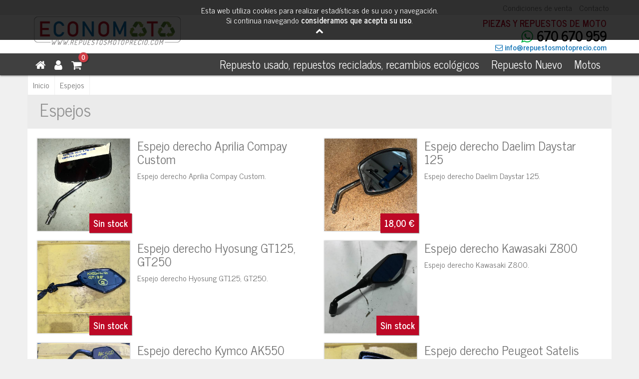

--- FILE ---
content_type: text/html; charset=UTF-8
request_url: https://www.repuestosmotoprecio.com/espejos.html
body_size: 24328
content:
<!DOCTYPE html>
<html lang="es-ES">
<head>
<meta charset="utf-8">
<meta http-equiv="Content-Type" content="text/html; charset=utf-8">
<meta name="google-site-verification" content="iP9mShRY6280ifdBbGQXgSDTKEm09qQtZWqxRhDkSOQ" >
<title>Espejos - Economoto</title>
<meta name="description" content="">
<meta name="keywords" content="piezas, repuestos, recambios, moto">
<meta property="og:url" content="http://www.repuestosmotoprecio.com" />
<meta property="og:type" content="website" />
<meta property="og:title" content="Espejos - Economoto" />
<meta property="og:description" content="" />
<meta property="og:image" content="http://www.repuestosmotoprecio.com/assets/img/logo.png" />
<meta name="viewport" content="width=device-width, initial-scale=1.0, minimum-scale=1.0, maximum-scale=1.0, user-scalable=no" />
<meta name="theme-color" content="#404040">
<link rel="shortcut icon" type="image/png" href="assets/img/apple-touch-icon.png">
<link rel="apple-touch-icon" href="assets/img/apple-touch-icon.png">
<link rel="stylesheet" type="text/css" href="assets/css/bootstrap.min.css">
<link rel="stylesheet" type="text/css" href="assets/css/mini-fa.css">
<link rel="stylesheet" type="text/css" href="assets/css/jquery.bxslider.css">
<!--
<link rel="stylesheet" type="text/css" href="assets/css/flexslider.css" media="all">
<link rel="stylesheet" type="text/css" href="assets/css/prettyPhoto.css">
-->
<link rel="stylesheet" type="text/css" href="assets/css/owl.carousel.css">
<link rel="stylesheet" type="text/css" href="assets/css/owl.theme.css">
<link rel="stylesheet" type="text/css" href="assets/css/style.css?ver=004">
<link rel="stylesheet" type="text/css" href="assets/css/responsive.css?ver=003">
<script src="assets/js/jquery.min.js"></script>
</head>
<body>

<div class="site-loader"><img src="assets/img/bx_loader.gif" alt="Cargando" /></div>
<div class="site-back-top" title="Volver arriba"><i class="fa fa-up-open"></i></div>
<div class="site-nav"></div>

<div id="site-container" class="site-sticky">

	<header id="site-header" class="">
		<div class="header-top box-grey">
			<div class="wrap">
				<a href="condiciones-de-venta.html">Condiciones de venta</a>
				<a href="contacto.html">Contacto</a>
			</div>
		</div>
	    <div class="header-inner wrapper">
			<div class="header-logo">
				<a href="https://www.repuestosmotoprecio.com/" title=""><img src="assets/img/logo.png" alt="" class="img-responsive" /></a>
			</div>
			<!--<div class="header-lang"><ul></ul></div>-->
			<div class="header-claim rojo">PIEZAS Y REPUESTOS DE MOTO</div>
			<div class="header-phone"><span class="verde"><i class='fa fa-whatsapp'></i></span> 670 670 959</div>
			<div class="header-email azul"><i class='fa fa-mail'></i> info@repuestosmotoprecio.com</div>
	    </div>
	    
		<div class="header-nav-band">	
			<div class="wrapper">
				<div class='nav-icons'>
					<a href='https://www.repuestosmotoprecio.com/index.html'><i class='fa fa-home'></i></a>
					<a href='index.php?action=account'><i class='fa fa-user'></i></a>
					<a href='index.php?action=checkout' style='position:relative'><i class='fa fa-basket'></i><div id="cart-num" class="little"></div></a>
					<!--<a href='index.php?action=clearcp'><i class='fa fa-map-marker'></i> <span id='usercp'></span></a>-->
				</div>				
				
    <nav class='header-menu'>
  		<ul class='nav-default nav-one clearfix'>  
			
    <li class='dropdown'><a href='motoprice-repuesto-recambios-piezas-moto-motocicletas-scooter-segundamano.html' title='Repuesto usado, repuestos reciclados, recambios ecológicos'><span>Repuesto usado, repuestos reciclados, recambios ecológicos</span></a></li>
    <li class='dropdown'><a href='motoprice-repuesto-nuevo.html' title='Repuesto Nuevo'><span>Repuesto Nuevo</span></a></li>
    <li class='dropdown'><a href='motoprice-motos-segunda-mano-segundamano-ocasion.html' title='Motos'><span>Motos</span></a></li>
    </ul>
  </nav>
  
				<div class="header-nav"><i class="fa fa-menu"></i></div>
			</div>
	    </div>
					 	        							  
	</header>
   
	<div class="wrapper box-white">
		<div class="container">
		<div class="row clearfix">
	
  <ul class='nav-default nav-locator'>
  <li><a href='https://www.repuestosmotoprecio.com/' class='home' title='volver a página principal'>Inicio</a></li>
  <li><a href='espejos.html' title='Espejos'>Espejos</a></li>
  
  </ul>
  
</div>
<div class="row padding-all-10 box-grey">
	<!--
	<div class="col-lg-1 col-md-2 col-sm-2 col-xs-3">
		<img src="assets/img/nofoto.jpg" class='img-full' alt="Listado de assets/img/nofoto.jpg" />
	</div>-->
	<div class="col-md-12">
		<h1>Espejos</h1>
		<p></p>
	</div>
</div>
<div class="row padding-all-10">
		<div class="prod-box col-md-6 col-sm-12 col-xs-12 padding-all-10">
		<a href="espejo-derecho-aprilia-compay-custom.html" title="Espejo derecho Aprilia Compay Custom">
			<div class="prod-pic col-md-4 col-sm-4 col-xs-6 padding-none">
				<img src="images/179/espejo-derecho-aprilia-compay-custom-2.jpg" alt="Espejo derecho Aprilia Compay Custom" class="img-full" />
				
			<div class='dest-precio'>
			
			<strong>Sin stock</strong>
			</div>
		
				
			</div>
			<div class="prod-detail col-md-8 col-sm-8 col-xs-6">
				<h4>Espejo derecho Aprilia Compay Custom</h4>
				<p>Espejo derecho Aprilia Compay Custom. </p>							
			</div>
		</a>
	</div>	<div class="prod-box col-md-6 col-sm-12 col-xs-12 padding-all-10">
		<a href="espejo-derecho-daelim-daystar-125.html" title="Espejo derecho Daelim Daystar 125">
			<div class="prod-pic col-md-4 col-sm-4 col-xs-6 padding-none">
				<img src="images/1883/espejo-derecho-daelim-daystar-125-3.jpg" alt="Espejo derecho Daelim Daystar 125" class="img-full" />
				
			<div class='dest-precio'>
			
			<strong>18,00 &euro;</strong>
			</div>
		
				
			</div>
			<div class="prod-detail col-md-8 col-sm-8 col-xs-6">
				<h4>Espejo derecho Daelim Daystar 125</h4>
				<p>Espejo derecho Daelim Daystar 125. </p>							
			</div>
		</a>
	</div>	<div class="prod-box col-md-6 col-sm-12 col-xs-12 padding-all-10">
		<a href="espejo-derecho-hyosung-gt-gt125-gt250.html" title="Espejo derecho Hyosung GT125, GT250">
			<div class="prod-pic col-md-4 col-sm-4 col-xs-6 padding-none">
				<img src="images/1603/espejo-derecho-hyosung-gt-gt125-gt250-0.jpg" alt="Espejo derecho Hyosung GT125, GT250" class="img-full" />
				
			<div class='dest-precio'>
			
			<strong>Sin stock</strong>
			</div>
		
				
			</div>
			<div class="prod-detail col-md-8 col-sm-8 col-xs-6">
				<h4>Espejo derecho Hyosung GT125, GT250</h4>
				<p>Espejo derecho Hyosung GT125, GT250. </p>							
			</div>
		</a>
	</div>	<div class="prod-box col-md-6 col-sm-12 col-xs-12 padding-all-10">
		<a href="espejo-derecho-kawasaki-z800-2013-2014-2015-2016.html" title="Espejo derecho Kawasaki Z800 ">
			<div class="prod-pic col-md-4 col-sm-4 col-xs-6 padding-none">
				<img src="images/945/espejo-derecho-kawasaki-z800-2013-2014-2015-2016-3.jpg" alt="Espejo derecho Kawasaki Z800 " class="img-full" />
				
			<div class='dest-precio'>
			
			<strong>Sin stock</strong>
			</div>
		
				
			</div>
			<div class="prod-detail col-md-8 col-sm-8 col-xs-6">
				<h4>Espejo derecho Kawasaki Z800 </h4>
				<p>Espejo derecho Kawasaki Z800. </p>							
			</div>
		</a>
	</div>	<div class="prod-box col-md-6 col-sm-12 col-xs-12 padding-all-10">
		<a href="espejo-derecho-kymco-ak550.html" title="Espejo derecho Kymco AK550">
			<div class="prod-pic col-md-4 col-sm-4 col-xs-6 padding-none">
				<img src="images/1882/espejo-derecho-kymco-ak550-0.jpg" alt="Espejo derecho Kymco AK550" class="img-full" />
				
			<div class='dest-precio'>
			<span class='text-small prod-precio-tachado'>Antes 69.21 &euro;</span><br/>
			<strong>27,68 &euro;</strong>
			</div>
		
				<div class='dest-descuento'>60 %</div>
			</div>
			<div class="prod-detail col-md-8 col-sm-8 col-xs-6">
				<h4>Espejo derecho Kymco AK550</h4>
				<p>Espejo derecho Kymco AK550. </p>							
			</div>
		</a>
	</div>	<div class="prod-box col-md-6 col-sm-12 col-xs-12 padding-all-10">
		<a href="espejo-retrovisor-derecho-peugeot-satelis.html" title="Espejo derecho Peugeot Satelis">
			<div class="prod-pic col-md-4 col-sm-4 col-xs-6 padding-none">
				<img src="images/318/espejo-retrovisor-derecho-peugeot-satelis-0.jpg" alt="Espejo derecho Peugeot Satelis" class="img-full" />
				
			<div class='dest-precio'>
			
			<strong>20,00 &euro;</strong>
			</div>
		
				
			</div>
			<div class="prod-detail col-md-8 col-sm-8 col-xs-6">
				<h4>Espejo derecho Peugeot Satelis</h4>
				<p>Espejo retrovisor Peugeot Satelis. </p>							
			</div>
		</a>
	</div>	<div class="prod-box col-md-6 col-sm-12 col-xs-12 padding-all-10">
		<a href="espejo-derecho-piaggio-x9.html" title="Espejo derecho Piaggio X9 ">
			<div class="prod-pic col-md-4 col-sm-4 col-xs-6 padding-none">
				<img src="images/1052/espejo-derecho-piaggio-x9-2.jpg" alt="Espejo derecho Piaggio X9 " class="img-full" />
				
			<div class='dest-precio'>
			
			<strong>Sin stock</strong>
			</div>
		
				
			</div>
			<div class="prod-detail col-md-8 col-sm-8 col-xs-6">
				<h4>Espejo derecho Piaggio X9 </h4>
				<p>Espejo derecho Piaggio X9 del año 2002.</p>							
			</div>
		</a>
	</div>	<div class="prod-box col-md-6 col-sm-12 col-xs-12 padding-all-10">
		<a href="espejo-derecho-triumph-tt600-2001-2002.html" title="Espejo derecho Triumph TT600">
			<div class="prod-pic col-md-4 col-sm-4 col-xs-6 padding-none">
				<img src="images/1545/espejo-derecho-triumph-tt600-2001-2002-1.jpg" alt="Espejo derecho Triumph TT600" class="img-full" />
				
			<div class='dest-precio'>
			
			<strong>20,00 &euro;</strong>
			</div>
		
				
			</div>
			<div class="prod-detail col-md-8 col-sm-8 col-xs-6">
				<h4>Espejo derecho Triumph TT600</h4>
				<p>Espejo derecho Triumph TT600.</p>							
			</div>
		</a>
	</div>	<div class="prod-box col-md-6 col-sm-12 col-xs-12 padding-all-10">
		<a href="espejo-derecho-yamaha-r1.html" title="Espejo derecho Yamaha R1 2004-2007">
			<div class="prod-pic col-md-4 col-sm-4 col-xs-6 padding-none">
				<img src="images/508/espejo-derecho-yamaha-r1-2.jpg" alt="Espejo derecho Yamaha R1 2004-2007" class="img-full" />
				
			<div class='dest-precio'>
			
			<strong>20,00 &euro;</strong>
			</div>
		
				
			</div>
			<div class="prod-detail col-md-8 col-sm-8 col-xs-6">
				<h4>Espejo derecho Yamaha R1 2004-2007</h4>
				<p>Espejo derecho procedente de Yamaha R1 del año 2005. </p>							
			</div>
		</a>
	</div>	<div class="prod-box col-md-6 col-sm-12 col-xs-12 padding-all-10">
		<a href="espejo-derecho-yamaha-xmax-125-250-37PF62900100-2010-2011-2012-2013-2014.html" title="Espejo derecho Yamaha Xmax 10-14">
			<div class="prod-pic col-md-4 col-sm-4 col-xs-6 padding-none">
				<img src="images/1543/espejo-derecho-yamaha-xmax-125-250-37PF62900100-2010-2011-2012-2013-2014-0.jpg" alt="Espejo derecho Yamaha Xmax 10-14" class="img-full" />
				
			<div class='dest-precio'>
			<span class='text-small prod-precio-tachado'>Antes 25.69 &euro;</span><br/>
			<strong>10,28 &euro;</strong>
			</div>
		
				<div class='dest-descuento'>60 %</div>
			</div>
			<div class="prod-detail col-md-8 col-sm-8 col-xs-6">
				<h4>Espejo derecho Yamaha Xmax 10-14</h4>
				<p>Espejo derecho Yamaha Xmax. Ref: 37PF62900100</p>							
			</div>
		</a>
	</div>	<div class="prod-box col-md-6 col-sm-12 col-xs-12 padding-all-10">
		<a href="espejo-izquierdo-aprilia-compay-habana-mojito-custom.html" title="Espejo Izquierdo Aprilia Compay Custom">
			<div class="prod-pic col-md-4 col-sm-4 col-xs-6 padding-none">
				<img src="images/452/espejo-izquierdo-aprilia-compay-habana-mojito-custom-2.jpg" alt="Espejo Izquierdo Aprilia Compay Custom" class="img-full" />
				
			<div class='dest-precio'>
			
			<strong>Sin stock</strong>
			</div>
		
				
			</div>
			<div class="prod-detail col-md-8 col-sm-8 col-xs-6">
				<h4>Espejo Izquierdo Aprilia Compay Custom</h4>
				<p>Espejo Izquierdo procedente de Aprilia Compay Custom. </p>							
			</div>
		</a>
	</div>	<div class="prod-box col-md-6 col-sm-12 col-xs-12 padding-all-10">
		<a href="espejo-izquierdo-daelim-daystar-125.html" title="Espejo izquierdo Daelim Daystar 125. ">
			<div class="prod-pic col-md-4 col-sm-4 col-xs-6 padding-none">
				<img src="images/1884/espejo-izquierdo-daelim-daystar-125-3.jpg" alt="Espejo izquierdo Daelim Daystar 125. " class="img-full" />
				
			<div class='dest-precio'>
			
			<strong>12,00 &euro;</strong>
			</div>
		
				
			</div>
			<div class="prod-detail col-md-8 col-sm-8 col-xs-6">
				<h4>Espejo izquierdo Daelim Daystar 125. </h4>
				<p>Espejo Daelim Daystar 125. </p>							
			</div>
		</a>
	</div>	<div class="prod-box col-md-6 col-sm-12 col-xs-12 padding-all-10">
		<a href="espejo-izquierdo-hyosung-gt-gt125-gt250.html" title="Espejo izquierdo Hyosung GT 125, GT250">
			<div class="prod-pic col-md-4 col-sm-4 col-xs-6 padding-none">
				<img src="images/1602/espejo-izquierdo-hyosung-gt-gt125-gt250-0.jpg" alt="Espejo izquierdo Hyosung GT 125, GT250" class="img-full" />
				
			<div class='dest-precio'>
			
			<strong>15,00 &euro;</strong>
			</div>
		
				
			</div>
			<div class="prod-detail col-md-8 col-sm-8 col-xs-6">
				<h4>Espejo izquierdo Hyosung GT 125, GT250</h4>
				<p>Espejo izquierdo Hyosung GT125, GT250. </p>							
			</div>
		</a>
	</div>	<div class="prod-box col-md-6 col-sm-12 col-xs-12 padding-all-10">
		<a href="espejo-izquierdo-kawasaki-zx6r.html" title="Espejo izquierdo Kawasaki ZX6R 2008">
			<div class="prod-pic col-md-4 col-sm-4 col-xs-6 padding-none">
				<img src="images/506/espejo-izquierdo-kawasaki-zx6r-3.jpg" alt="Espejo izquierdo Kawasaki ZX6R 2008" class="img-full" />
				
			<div class='dest-precio'>
			
			<strong>Sin stock</strong>
			</div>
		
				
			</div>
			<div class="prod-detail col-md-8 col-sm-8 col-xs-6">
				<h4>Espejo izquierdo Kawasaki ZX6R 2008</h4>
				<p>Espejo Izquierdo procedente de Kawasaki ZX6R del año 2008. </p>							
			</div>
		</a>
	</div>	<div class="prod-box col-md-6 col-sm-12 col-xs-12 padding-all-10">
		<a href="espejo-retrovisor-izquierdo-peugeot-satelis.html" title="Espejo izquierdo Peugeot Satelis">
			<div class="prod-pic col-md-4 col-sm-4 col-xs-6 padding-none">
				<img src="images/320/espejo-retrovisor-izquierdo-peugeot-satelis-0.jpg" alt="Espejo izquierdo Peugeot Satelis" class="img-full" />
				
			<div class='dest-precio'>
			
			<strong>20,00 &euro;</strong>
			</div>
		
				
			</div>
			<div class="prod-detail col-md-8 col-sm-8 col-xs-6">
				<h4>Espejo izquierdo Peugeot Satelis</h4>
				<p>Espejo retrovisor izquierdo Peugeot Satelis. </p>							
			</div>
		</a>
	</div>	<div class="prod-box col-md-6 col-sm-12 col-xs-12 padding-all-10">
		<a href="espejo-izquierdo-piaggio-x9-125-200-250-500-2005-2006-2007.html" title="Espejo Izquierdo Piaggio X9">
			<div class="prod-pic col-md-4 col-sm-4 col-xs-6 padding-none">
				<img src="images/1053/espejo-izquierdo-piaggio-x9-2.jpg" alt="Espejo Izquierdo Piaggio X9" class="img-full" />
				
			<div class='dest-precio'>
			
			<strong>Sin stock</strong>
			</div>
		
				
			</div>
			<div class="prod-detail col-md-8 col-sm-8 col-xs-6">
				<h4>Espejo Izquierdo Piaggio X9</h4>
				<p>Espejo izquierdo Piaggio X9</p>							
			</div>
		</a>
	</div>	<div class="prod-box col-md-6 col-sm-12 col-xs-12 padding-all-10">
		<a href="espejo-izquierdo-triumph-tt600-2001-2002.html" title="Espejo izquierdo Triumph TT600">
			<div class="prod-pic col-md-4 col-sm-4 col-xs-6 padding-none">
				<img src="images/1544/espejo-izquierdo-triumph-tt600-2001-2002-0.jpg" alt="Espejo izquierdo Triumph TT600" class="img-full" />
				
			<div class='dest-precio'>
			
			<strong>20,00 &euro;</strong>
			</div>
		
				
			</div>
			<div class="prod-detail col-md-8 col-sm-8 col-xs-6">
				<h4>Espejo izquierdo Triumph TT600</h4>
				<p>Espejo izquierdo Triumph TT600. </p>							
			</div>
		</a>
	</div>	<div class="prod-box col-md-6 col-sm-12 col-xs-12 padding-all-10">
		<a href="espejo-izquierdo-yamaha-xmax-125-250-37PF62800100-2010-2011-2012-2013-2014.html" title="Espejo izquierdo Yamaha Xmax 10-14">
			<div class="prod-pic col-md-4 col-sm-4 col-xs-6 padding-none">
				<img src="images/1542/espejo-izquierdo-yamaha-xmax-125-250-37PF62800100-2010-2011-2012-2013-2014-0.jpg" alt="Espejo izquierdo Yamaha Xmax 10-14" class="img-full" />
				
			<div class='dest-precio'>
			<span class='text-small prod-precio-tachado'>Antes 25.69 &euro;</span><br/>
			<strong>10,28 &euro;</strong>
			</div>
		
				<div class='dest-descuento'>60 %</div>
			</div>
			<div class="prod-detail col-md-8 col-sm-8 col-xs-6">
				<h4>Espejo izquierdo Yamaha Xmax 10-14</h4>
				<p>Espejo izquierdo Yamaha Xmax.</p>							
			</div>
		</a>
	</div>	<div class="prod-box col-md-6 col-sm-12 col-xs-12 padding-all-10">
		<a href="espejo-kymco.html" title="Espejo Kymco">
			<div class="prod-pic col-md-4 col-sm-4 col-xs-6 padding-none">
				<img src="images/1959/espejo-kymco-1.jpg" alt="Espejo Kymco" class="img-full" />
				
			<div class='dest-precio'>
			
			<strong>18,00 &euro;</strong>
			</div>
		
				
			</div>
			<div class="prod-detail col-md-8 col-sm-8 col-xs-6">
				<h4>Espejo Kymco</h4>
				<p>Espejo Kymco. </p>							
			</div>
		</a>
	</div>	<div class="prod-box col-md-6 col-sm-12 col-xs-12 padding-all-10">
		<a href="espejo-derecho-honda-forza-125-2019.html" title="Espejo retrovisor derecho Honda Forza 125 2019">
			<div class="prod-pic col-md-4 col-sm-4 col-xs-6 padding-none">
				<img src="images/1540/espejo-derecho-honda-forza-125-2019-0.jpg" alt="Espejo retrovisor derecho Honda Forza 125 2019" class="img-full" />
				
			<div class='dest-precio'>
			
			<strong>Sin stock</strong>
			</div>
		
				
			</div>
			<div class="prod-detail col-md-8 col-sm-8 col-xs-6">
				<h4>Espejo retrovisor derecho Honda Forza 125 2019</h4>
				<p>Espejo retrovisor derecho Honda Forza 125. </p>							
			</div>
		</a>
	</div>	<div class="prod-box col-md-6 col-sm-12 col-xs-12 padding-all-10">
		<a href="espejo-izquierdo-honda-forza-125-2019.html" title="Espejo retrovisor izquierdo Honda Forza 125 2019">
			<div class="prod-pic col-md-4 col-sm-4 col-xs-6 padding-none">
				<img src="images/1539/espejo-izquierdo-honda-forza-125-2019-0.jpg" alt="Espejo retrovisor izquierdo Honda Forza 125 2019" class="img-full" />
				
			<div class='dest-precio'>
			
			<strong>Sin stock</strong>
			</div>
		
				
			</div>
			<div class="prod-detail col-md-8 col-sm-8 col-xs-6">
				<h4>Espejo retrovisor izquierdo Honda Forza 125 2019</h4>
				<p>Espejo retrovisor izquierdo Honda Forza 125. </p>							
			</div>
		</a>
	</div>	<div class="prod-box col-md-6 col-sm-12 col-xs-12 padding-all-10">
		<a href="espejo-retrovisor-suzuki-gs500-izquierdo.html" title="Espejo retrovisor izquierdo Suzuki GS500">
			<div class="prod-pic col-md-4 col-sm-4 col-xs-6 padding-none">
				<img src="images/1394/espejo-retrovisor-suzuki-gs500-izquierdo-0.jpg" alt="Espejo retrovisor izquierdo Suzuki GS500" class="img-full" />
				
			<div class='dest-precio'>
			
			<strong>20,00 &euro;</strong>
			</div>
		
				
			</div>
			<div class="prod-detail col-md-8 col-sm-8 col-xs-6">
				<h4>Espejo retrovisor izquierdo Suzuki GS500</h4>
				<p>Espejo retrovisor izquierdo Suzuki GS500 carenada. </p>							
			</div>
		</a>
	</div>	<div class="prod-box col-md-6 col-sm-12 col-xs-12 padding-all-10">
		<a href="espejo-retrovisor-piaggio-fly.html" title="Espejo retrovisor Piaggio Fly">
			<div class="prod-pic col-md-4 col-sm-4 col-xs-6 padding-none">
				<img src="images/77/espejo-retrovisor-piaggio-fly.jpg" alt="Espejo retrovisor Piaggio Fly" class="img-full" />
				
			<div class='dest-precio'>
			
			<strong>Sin stock</strong>
			</div>
		
				
			</div>
			<div class="prod-detail col-md-8 col-sm-8 col-xs-6">
				<h4>Espejo retrovisor Piaggio Fly</h4>
				<p>Espejo retrovisor Piaggio Fly primera serie.</p>							
			</div>
		</a>
	</div>	<div class="prod-box col-md-6 col-sm-12 col-xs-12 padding-all-10">
		<a href="espejos-retrovisores-piaggio-hexagon.html" title="Espejos retrovisores Piaggio Hexagon">
			<div class="prod-pic col-md-4 col-sm-4 col-xs-6 padding-none">
				<img src="images/66/espejos-retrovisores-piaggio-hexagon.jpg" alt="Espejos retrovisores Piaggio Hexagon" class="img-full" />
				
			<div class='dest-precio'>
			
			<strong>Sin stock</strong>
			</div>
		
				
			</div>
			<div class="prod-detail col-md-8 col-sm-8 col-xs-6">
				<h4>Espejos retrovisores Piaggio Hexagon</h4>
				<p>Espejos retrovisores de Piaggio Hexagon. Valido para otros modelos de Piaggio</p>							
			</div>
		</a>
	</div>	<div class="prod-box col-md-6 col-sm-12 col-xs-12 padding-all-10">
		<a href="espejos-retrovisores-piaggio-nrg.html" title="Espejos retrovisores Piaggio NRG">
			<div class="prod-pic col-md-4 col-sm-4 col-xs-6 padding-none">
				<img src="assets/img/nofoto.jpg" alt="Espejos retrovisores Piaggio NRG" class="img-full" />
				
			<div class='dest-precio'>
			
			<strong>Sin stock</strong>
			</div>
		
				
			</div>
			<div class="prod-detail col-md-8 col-sm-8 col-xs-6">
				<h4>Espejos retrovisores Piaggio NRG</h4>
				<p>Espejos retrovisores Piaggio NRG</p>							
			</div>
		</a>
	</div>	<div class="prod-box col-md-6 col-sm-12 col-xs-12 padding-all-10">
		<a href="espejos-retrovisores-sym-symphony.html" title="Espejos retrovisores SYM Symphony">
			<div class="prod-pic col-md-4 col-sm-4 col-xs-6 padding-none">
				<img src="images/1783/espejos-retrovisores-sym-symphony-0.jpg" alt="Espejos retrovisores SYM Symphony" class="img-full" />
				
			<div class='dest-precio'>
			
			<strong>20,00 &euro;</strong>
			</div>
		
				
			</div>
			<div class="prod-detail col-md-8 col-sm-8 col-xs-6">
				<h4>Espejos retrovisores SYM Symphony</h4>
				<p>Espejos retrovisores SYM Symphony. </p>							
			</div>
		</a>
	</div>
</div>



		
		</div>
	</div>		

	<footer id="site-footer" class="box-grey">

			<div class="footer-bottom">
				<div class="row margin-none">
					<div class="col-md-12 col-sm-12 padding-none text-center">
						<p class=""><a href="https://www.facebook.com/motoprice/" target="_blank">Siguenos en <i class="fa fa-facebook-official"></i></a></p>
						<p class="text-medium text-small margin-none">
						&copy; 2026 Todos los derechos sobre marca, imagen y contenidos reservados. <a href="nota-legal.html">Nota Legal</a></p>						
						<p class="text-small">Diseño web: <a href="http://www.disenoweb.be" title="diseño web en madrid" >www.disenoweb.be</a>
						</p>
					</div>
				</div>
			</div>

		</div>
	</footer>
		<div id="cookies-alert" onclick="javascript:$('#cookies-alert').css('margin-top','-150px', function(){$('#cookies-alert').hide();});">
		<div class="wrap">
		<!--<i class="fa fa-close"></i>-->
		Esta web utiliza cookies para realizar estadísticas de su uso y navegación.<br />
		Si continua navegando <strong>consideramos que acepta su uso</strong>.<br />
		<i class="fa fa-up-open"></i>
		</div> 
	</div>
	
</div>

<script src="assets/js/bootstrap.min.js"></script>
<script src="assets/js/typeahead.0.9.3.min.js"></script>
<script src="assets/js/jquery.malihu.PageScroll2id.js"></script>
<script src="assets/js/jquery.bxslider.min.js"></script>
<!--
<script src="assets/js/jquery.flexslider-min.js"></script>
<script src="assets/js/jquery.prettyPhoto.js"></script>
<script src="assets/js/jquery.stellar.js"></script>
<script src="assets/js/jquery.fitvids.js"></script>
-->
<script src="assets/js/owl.carousel.js"></script>
<script src="assets/js/jquery.matchHeight.js"></script>
<script src="assets/js/jquery.countTo.js"></script>
<script src="assets/js/imagesloaded.pkgd.js"></script>
<!--
<script src="http://maps.google.com/maps/api/js?language=es"></script>
<script src="assets/js/masonry.pkgd.min.js"></script>
-->
<script src="assets/js/scripts-page.js"></script>
<script src="assets/js/scripts.js?ver=001"></script>
<script>var siteurl='https://www.repuestosmotoprecio.com/';</script>
</body>
</html>

--- FILE ---
content_type: text/css
request_url: https://www.repuestosmotoprecio.com/assets/css/mini-fa.css
body_size: 2834
content:
@font-face {
  font-family: 'mini-fa';
  src: url('../fonts/mini-fa.eot?50898130');
  src: url('../fonts/mini-fa.eot?50898130#iefix') format('embedded-opentype'),
       url('../fonts/mini-fa.woff2?50898130') format('woff2'),
       url('../fonts/mini-fa.woff?50898130') format('woff'),
       url('../fonts/mini-fa.ttf?50898130') format('truetype'),
       url('../fonts/mini-fa.svg?50898130#mini-fa') format('svg');
  font-weight: normal;
  font-style: normal;
}
/* Chrome hack: SVG is rendered more smooth in Windozze. 100% magic, uncomment if you need it. */
/* Note, that will break hinting! In other OS-es font will be not as sharp as it could be */
/*
@media screen and (-webkit-min-device-pixel-ratio:0) {
  @font-face {
    font-family: 'mini-fa';
    src: url('../font/mini-fa.svg?50898130#mini-fa') format('svg');
  }
}
*/
 
 [class^="fa-"]:before, [class*=" fa-"]:before {
  font-family: "mini-fa";
  font-style: normal;
  font-weight: normal;
  speak: none;
 
  display: inline-block;
  text-decoration: inherit;
  width: 1em;
  margin-right: .0em;
  text-align: center;
  /* opacity: .8; */
 
  /* For safety - reset parent styles, that can break glyph codes*/
  font-variant: normal;
  text-transform: none;
 
  /* fix buttons height, for twitter bootstrap */
  line-height: 1em;
 
  /* Animation center compensation - margins should be symmetric */
  /* remove if not needed 
  margin-left: .1em; */
 
  /* you can be more comfortable with increased icons size */
  /* font-size: 120%; */
 
  /* Font smoothing. That was taken from TWBS */
  -webkit-font-smoothing: antialiased;
  -moz-osx-font-smoothing: grayscale;
 
  /* Uncomment for 3D effect */
  /* text-shadow: 1px 1px 1px rgba(127, 127, 127, 0.3); */
}
 
.fa-star:before { content: '\e800'; } /* '' */
.fa-star-empty:before { content: '\e801'; } /* '' */
.fa-search:before { content: '\e802'; } /* '' */
.fa-mail:before { content: '\e803'; } /* '' */
.fa-user:before { content: '\e804'; } /* '' */
.fa-users:before { content: '\e805'; } /* '' */
.fa-videocam:before { content: '\e806'; } /* '' */
.fa-camera:before { content: '\e807'; } /* '' */
.fa-th-list:before { content: '\e808'; } /* '' */
.fa-ok:before { content: '\e809'; } /* '' */
.fa-cancel-circled:before { content: '\e80a'; } /* '' */
.fa-cancel:before { content: '\e80b'; } /* '' */
.fa-ok-circled:before { content: '\e80c'; } /* '' */
.fa-plus:before { content: '\e80d'; } /* '' */
.fa-plus-circled:before { content: '\e80e'; } /* '' */
.fa-minus:before { content: '\e80f'; } /* '' */
.fa-minus-circled:before { content: '\e810'; } /* '' */
.fa-help-circled:before { content: '\e811'; } /* '' */
.fa-info-circled:before { content: '\e812'; } /* '' */
.fa-home:before { content: '\e813'; } /* '' */
.fa-th:before { content: '\e814'; } /* '' */
.fa-lock:before { content: '\e815'; } /* '' */
.fa-eye:before { content: '\e816'; } /* '' */
.fa-tag:before { content: '\e817'; } /* '' */
.fa-bookmark:before { content: '\e818'; } /* '' */
.fa-flag:before { content: '\e819'; } /* '' */
.fa-thumbs-up:before { content: '\e81a'; } /* '' */
.fa-download:before { content: '\e81b'; } /* '' */
.fa-upload:before { content: '\e81c'; } /* '' */
.fa-pencil:before { content: '\e81d'; } /* '' */
.fa-edit:before { content: '\e81e'; } /* '' */
.fa-comment:before { content: '\e81f'; } /* '' */
.fa-attention:before { content: '\e820'; } /* '' */
.fa-attention-circled:before { content: '\e821'; } /* '' */
.fa-location:before { content: '\e822'; } /* '' */
.fa-trash-empty:before { content: '\e823'; } /* '' */
.fa-doc:before { content: '\e824'; } /* '' */
.fa-folder:before { content: '\e825'; } /* '' */
.fa-folder-open:before { content: '\e826'; } /* '' */
.fa-phone:before { content: '\e827'; } /* '' */
.fa-cog:before { content: '\e828'; } /* '' */
.fa-basket:before { content: '\e829'; } /* '' */
.fa-calendar:before { content: '\e82a'; } /* '' */
.fa-login:before { content: '\e82b'; } /* '' */
.fa-logout:before { content: '\e82c'; } /* '' */
.fa-clock:before { content: '\e82d'; } /* '' */
.fa-block:before { content: '\e82e'; } /* '' */
.fa-resize-full:before { content: '\e82f'; } /* '' */
.fa-resize-small:before { content: '\e830'; } /* '' */
.fa-resize-vertical:before { content: '\e831'; } /* '' */
.fa-resize-horizontal:before { content: '\e832'; } /* '' */
.fa-zoom-in:before { content: '\e833'; } /* '' */
.fa-zoom-out:before { content: '\e834'; } /* '' */
.fa-down-dir:before { content: '\e835'; } /* '' */
.fa-up-dir:before { content: '\e836'; } /* '' */
.fa-left-dir:before { content: '\e837'; } /* '' */
.fa-right-dir:before { content: '\e838'; } /* '' */
.fa-down-open:before { content: '\e839'; } /* '' */
.fa-left-open:before { content: '\e83a'; } /* '' */
.fa-right-open:before { content: '\e83b'; } /* '' */
.fa-up-open:before { content: '\e83c'; } /* '' */
.fa-down-big:before { content: '\e83d'; } /* '' */
.fa-left-big:before { content: '\e83e'; } /* '' */
.fa-right-big:before { content: '\e83f'; } /* '' */
.fa-up-big:before { content: '\e840'; } /* '' */
.fa-ccw:before { content: '\e841'; } /* '' */
.fa-arrows-cw:before { content: '\e842'; } /* '' */
.fa-inbox:before { content: '\e843'; } /* '' */
.fa-flash:before { content: '\e844'; } /* '' */
.fa-list:before { content: '\e845'; } /* '' */
.fa-align-justify:before { content: '\e846'; } /* '' */
.fa-off:before { content: '\e847'; } /* '' */
.fa-floppy:before { content: '\e848'; } /* '' */
.fa-move:before { content: '\f047'; } /* '' */
.fa-phone-squared:before { content: '\f098'; } /* '' */
.fa-twitter:before { content: '\f099'; } /* '' */
.fa-rss:before { content: '\f09e'; } /* '' */
.fa-left-circled:before { content: '\f0a8'; } /* '' */
.fa-right-circled:before { content: '\f0a9'; } /* '' */
.fa-up-circled:before { content: '\f0aa'; } /* '' */
.fa-down-circled:before { content: '\f0ab'; } /* '' */
.fa-resize-full-alt:before { content: '\f0b2'; } /* '' */
.fa-docs:before { content: '\f0c5'; } /* '' */
.fa-menu:before { content: '\f0c9'; } /* '' */
.fa-pinterest-squared:before { content: '\f0d3'; } /* '' */
.fa-gplus-squared:before { content: '\f0d4'; } /* '' */
.fa-gplus:before { content: '\f0d5'; } /* '' */
.fa-mail-alt:before { content: '\f0e0'; } /* '' */
.fa-linkedin:before { content: '\f0e1'; } /* '' */
.fa-sitemap:before { content: '\f0e8'; } /* '' */
.fa-lightbulb:before { content: '\f0eb'; } /* '' */
.fa-download-cloud:before { content: '\f0ed'; } /* '' */
.fa-upload-cloud:before { content: '\f0ee'; } /* '' */
.fa-bell-alt:before { content: '\f0f3'; } /* '' */
.fa-doc-text:before { content: '\f0f6'; } /* '' */
.fa-plus-squared:before { content: '\f0fe'; } /* '' */
.fa-desktop:before { content: '\f108'; } /* '' */
.fa-laptop:before { content: '\f109'; } /* '' */
.fa-tablet:before { content: '\f10a'; } /* '' */
.fa-mobile:before { content: '\f10b'; } /* '' */
.fa-circle-empty:before { content: '\f10c'; } /* '' */
.fa-circle:before { content: '\f111'; } /* '' */
.fa-folder-open-empty:before { content: '\f115'; } /* '' */
.fa-direction:before { content: '\f124'; } /* '' */
.fa-help:before { content: '\f128'; } /* '' */
.fa-info:before { content: '\f129'; } /* '' */
.fa-attention-alt:before { content: '\f12a'; } /* '' */
.fa-lock-open-alt:before { content: '\f13e'; } /* '' */
.fa-bullseye:before { content: '\f140'; } /* '' */
.fa-ellipsis:before { content: '\f141'; } /* '' */
.fa-ellipsis-vert:before { content: '\f142'; } /* '' */
.fa-rss-squared:before { content: '\f143'; } /* '' */
.fa-minus-squared:before { content: '\f146'; } /* '' */
.fa-minus-squared-alt:before { content: '\f147'; } /* '' */
.fa-ok-squared:before { content: '\f14a'; } /* '' */
.fa-pencil-squared:before { content: '\f14b'; } /* '' */
.fa-link-ext-alt:before { content: '\f14c'; } /* '' */
.fa-doc-inv:before { content: '\f15b'; } /* '' */
.fa-doc-text-inv:before { content: '\f15c'; } /* '' */
.fa-thumbs-up-alt:before { content: '\f164'; } /* '' */
.fa-youtube-squared:before { content: '\f166'; } /* '' */
.fa-youtube:before { content: '\f167'; } /* '' */
.fa-instagram:before { content: '\f16d'; } /* '' */
.fa-skype:before { content: '\f17e'; } /* '' */
.fa-dot-circled:before { content: '\f192'; } /* '' */
.fa-vimeo-squared:before { content: '\f194'; } /* '' */
.fa-plus-squared-alt:before { content: '\f196'; } /* '' */
.fa-fax:before { content: '\f1ac'; } /* '' */
.fa-cube:before { content: '\f1b2'; } /* '' */
.fa-cubes:before { content: '\f1b3'; } /* '' */
.fa-cab:before { content: '\f1b9'; } /* '' */
.fa-taxi:before { content: '\f1ba'; } /* '' */
.fa-database:before { content: '\f1c0'; } /* '' */
.fa-file-pdf:before { content: '\f1c1'; } /* '' */
.fa-file-word:before { content: '\f1c2'; } /* '' */
.fa-file-excel:before { content: '\f1c3'; } /* '' */
.fa-file-powerpoint:before { content: '\f1c4'; } /* '' */
.fa-file-image:before { content: '\f1c5'; } /* '' */
.fa-file-archive:before { content: '\f1c6'; } /* '' */
.fa-file-audio:before { content: '\f1c7'; } /* '' */
.fa-file-video:before { content: '\f1c8'; } /* '' */
.fa-file-code:before { content: '\f1c9'; } /* '' */
.fa-vine:before { content: '\f1ca'; } /* '' */
.fa-paper-plane:before { content: '\f1d8'; } /* '' */
.fa-wifi:before { content: '\f1eb'; } /* '' */
.fa-calc:before { content: '\f1ec'; } /* '' */
.fa-bell-off:before { content: '\f1f6'; } /* '' */
.fa-trash:before { content: '\f1f8'; } /* '' */
.fa-copyright:before { content: '\f1f9'; } /* '' */
.fa-at:before { content: '\f1fa'; } /* '' */
.fa-toggle-off:before { content: '\f204'; } /* '' */
.fa-toggle-on:before { content: '\f205'; } /* '' */
.fa-bus:before { content: '\f207'; } /* '' */
.fa-cart-plus:before { content: '\f217'; } /* '' */
.fa-cart-arrow-down:before { content: '\f218'; } /* '' */
.fa-street-view:before { content: '\f21d'; } /* '' */
.fa-facebook-official:before { content: '\f230'; } /* '' */
.fa-pinterest:before { content: '\f231'; } /* '' */
.fa-whatsapp:before { content: '\f232'; } /* '' */
.fa-server:before { content: '\f233'; } /* '' */
.fa-user-plus:before { content: '\f234'; } /* '' */
.fa-train:before { content: '\f238'; } /* '' */
.fa-subway:before { content: '\f239'; } /* '' */
.fa-registered:before { content: '\f25d'; } /* '' */
.fa-chrome:before { content: '\f268'; } /* '' */
.fa-firefox:before { content: '\f269'; } /* '' */
.fa-internet-explorer:before { content: '\f26b'; } /* '' */
.fa-industry:before { content: '\f275'; } /* '' */
.fa-map:before { content: '\f279'; } /* '' */
.fa-shopping-basket:before { content: '\f291'; } /* '' */
.fa-google-plus-circle:before { content: '\f2b3'; } /* '' */
.fa-address-book:before { content: '\f2b9'; } /* '' */
.fa-address-card:before { content: '\f2bb'; } /* '' */
.fa-user-circle-o:before { content: '\f2be'; } /* '' */
.fa-window-close:before { content: '\f2d3'; } /* '' */
.fa-twitter-squared:before { content: '\f304'; } /* '' */
.fa-facebook-squared:before { content: '\f308'; } /* '' */
.fa-linkedin-squared:before { content: '\f30c'; } /* '' */

--- FILE ---
content_type: text/css
request_url: https://www.repuestosmotoprecio.com/assets/css/owl.theme.css
body_size: 799
content:
/*
* 	Owl Carousel Owl Demo Theme 
*	v1.3.3
*/
.owl-theme{
	padding-top:0px;
	padding-bottom:60px;
}
.owl-theme .owl-controls{
	/*position:absolute;
	top:250px;*/
	width:100%;
	text-align: center;
}
.owl-theme .owl-controls .owl-pagination{
	margin-top:0px;
}
/* Styling Next and Prev buttons */
.owl-theme .owl-controls .owl-buttons{
	font-family: 'mini-fa';
}
.owl-theme .owl-controls .owl-buttons div{
	display: inline-block;
	width:40px;
	height:40px;
	margin-left:10px;
	margin-top:10px;
	zoom: 1;
	*display: inline;/*IE7 life-saver */
	background: #f0f0f0;
	/*
	filter: Alpha(Opacity=50);
	opacity: 0.5;
	*/
}
.owl-theme .owl-controls .owl-buttons div:first-child{
	margin-left:0;
}
.owl-theme .owl-controls .owl-buttons .owl-next:before,
.owl-theme .owl-controls .owl-buttons .owl-prev:before{
	display:block;
	width:40px;
	height:40px;
	text-align:center;
	line-height:40px;
}
.owl-theme .owl-controls .owl-buttons .owl-prev:before{
	content: "\e83e";
}
.owl-theme .owl-controls .owl-buttons .owl-next:before{
	content: "\e83f";
}

/* Clickable class fix problem with hover on touch devices */
/* Use it for non-touch hover action */
.owl-theme .owl-controls.clickable .owl-buttons div:hover{
	/*filter: Alpha(Opacity=100);
	opacity: 1;
	*/
	text-decoration: none;
	background-color: #ce3c45;
	color:#fff;
}

/* Styling Pagination*/

.owl-theme .owl-controls .owl-page{
	display: inline-block;
	zoom: 1;
	*display: inline;/*IE7 life-saver */
}
.owl-theme .owl-controls .owl-page span{
	display: block;
	width: 12px;
	height: 12px;
	margin: 5px 7px;
	filter: Alpha(Opacity=50);/*IE7 fix*/
	opacity: 0.5;
	-webkit-border-radius: 20px;
	-moz-border-radius: 20px;
	border-radius: 20px;
	background: #999;
}

.owl-theme .owl-controls .owl-page.active span,
.owl-theme .owl-controls.clickable .owl-page:hover span{
	filter: Alpha(Opacity=100);/*IE7 fix*/
	opacity: 1;
}

/* If PaginationNumbers is true */

.owl-theme .owl-controls .owl-page span.owl-numbers{
	height: auto;
	width: auto;
	color: #FFF;
	padding: 2px 10px;
	font-size: 12px;
	-webkit-border-radius: 30px;
	-moz-border-radius: 30px;
	border-radius: 30px;
}

/* preloading images */
.owl-item.loading{
	min-height: 150px;
	background: url(../img/owl-loader.gif) no-repeat center center
}

--- FILE ---
content_type: text/css
request_url: https://www.repuestosmotoprecio.com/assets/css/style.css?ver=004
body_size: 7842
content:
/* @import url(https://fonts.googleapis.com/css?family=Dosis:400,300,700); 
@import url(https://fonts.googleapis.com/css?family=Cabin+Condensed:400,700);*/
@import url('https://fonts.googleapis.com/css?family=Archivo+Narrow:400,700|Nunito+Sans:400,700|News+Cycle:400,700');
html {
    width: 100%
}
body {
    font-size: 16px;
    font-family: 'News Cycle', sans-serif !important;
    font-weight: 400;
    line-height: 1.3;
    color: #909090;
	background-color:#f0f0f0;
    margin: 0;
    padding: 0;
    width: 100%;
    -webkit-font-smoothing: antialiased;
    -moz-font-smoothing: none;
    font-smoothing: antialiased;
    text-rendering: optimizeLegibility
}
a{
    color: #707070;
    outline: 0;
    text-decoration: none
}
a:hover {
    color: #bd0926;
}
a:active,
a:focus,
a:hover {
    outline: 0;
    text-decoration: none
}
p {
    line-height: 20px
}
h1,
h2,
h3,
h4 {
    padding: 0;
    margin: 0 0 10px
}
h1 {
    font-size: 35px
}
h2 {
    font-size: 35px
}
h3 {
    font-size: 30px
}
h4{
	font-size: 25px
}
h5{
	font-size: 20px
}
ul {
    list-style-type: none;
    margin: 0;
    padding: 0
}
button {
    padding: 0;
    margin: 0;
    border: none;
    outline: 0;
    background: 0 0
}

.blanco{color:#fff !important}
.rojo{color:#bd0926 !important}
.amarillo{color:#ffcf00 !important}
.azul{color:#0e72b5 !important}
.azuloscuro{color:#08446c !important}
.verde{color:#03b241 !important}
.verdeoscuro{color:#075E54 !important}

.home-top-box{
	padding:40px 20px;
	color:#fff;
	text-shadow:1px 1px 2px rgba(0,0,0,.50);
}
.home-top-box h2{font-weight:700;}
#home-buscar h1{font-size:24px;}
.search-box{
	padding:20px;
}

.home-select select{height:40px;line-height:40px;border:1px solid #e42a21;border-right:0px;padding:2px 12px;}
#search{position:relative}
#search .btn-search{position:absolute;top:0;right:15px}

.header-lang{text-transform:uppercase}
.header-lang ul>li{display:inline-block}
.header-lang ul>li a{display:block;padding:0 10px;background-color:#f0f0f0}
.header-lang ul>li a:hover{color:white;background-color:#007336}
.header-lang .active{background-color:#007336;color:#fff}

.contenido ul,ol{padding-left: 30px;}
.contenido ul{list-style-type: disc;}
.contenido ul ul{list-style-type: circle;}

.user-error{font-size:20px}
.user-orders{margin:auto;}
.user-orders .btn{padding:5px 15px;line-height:20px;height:30px;letter-spacing:1px;}

#checkout-cart{}
.checkout-cart-item{background-color:#f0f0f0;border-bottom:solid 1px #fff}
.checkout-item-name{font-size:24px;font-weight:700}
.checkout-item-options{margin:2px !important;font-size:14px;font-weight:300}
.checkout-totalelement{padding:0;font-size:24px;line-height:40px;font-weight:400}
.checkout-masmenos{padding:0;font-size:20px}
.checkout-quantity{padding:0 12px;border-top:solid 1px;border-bottom:solid 1px;font-size:24px;line-height:38px;font-weight:400;display:inline-block;background-color:#fff}
.checkout-bt{display:inline-block;padding:0 10px;line-height:40px;height:40px;border:solid 1px;}
.checkout-borrar{padding:0;font-size:24px}
.checkout-label{font-weight:300}
.checkout-total{font-size:24px}
.checkout-totales{text-align:right;font-size:18px;font-weight:700}
.user-account-form{}
.user-pin{font-size:20px;font-weight:700;}

.bt-selector a{
  margin: 2px 2px 0 0;
  background: #fff;
  display: inline-block;
  padding: 8px;
  border-radius: 5px;
  transition: all .2s;
}
.bt-selector a:hover{
  color: #404040;
  background: #d0d0d0;
}
.bt-selector .selected{
  background: #ffcf00;
}

.recibo{width:100%}
.recibo td{text-align:center;vertical-align:top;padding:2px 10px;}
.recibo-cab td{font-size:13px;font-weight:700}
.recibo-item td{font-size:14px}
.order{padding:15px;background-color:#f0f0f0;box-shadow:1px 1px 3px rgba(0,0,0,0.2);border-radius:4px;position:relative}
.order-totals{width:100%}
.order-totals td{padding:2px 0;text-align:right;}

#category .section-header{min-height:335px;text-shadow: 1px 1px 1px rgba(0,0,0,.7);}
#category h1{font-size:36px}
#category h3{font-size:18px}
.subcat-box{padding:0 2px;}
.subcat-btn{display:block;margin-bottom:4px;padding:10px 12px;background-color:#0e72b5;color:#fff}
.subcat-btn:hover{background-color:#bd0926;color:#fff}
.subcat-btn h4{font-size:18px;}

.prod-box{
	cursor:pointer;
	padding:2px;
}
.prod-box a{
	display:block;
}
.prod-box a:hover .dest-precio,
.prod-box a:hover .dest-descuento{
	transform: scale(1.1);
}
.prod-box .prod-pic{
	position:relative;
}
.prod-box .dest-descuento{
	position:absolute;
	bottom:-4px;
	left:-4px;
	padding:6px;
	border-radius:0px;
	color:#fff;
	background-color:#0e72b5;
	font-weight:bold;
	transition: all 0.2s ease;
}
.prod-box .dest-precio{
	position:absolute;
	bottom:-4px;
	right:-4px;
	padding:8px;
	border-radius:0px;
	text-align:center;
	color:#fff;
	background-color:#bd0926;
	font-size:18px;
	box-shadow:1px 1px 1px 0px rgba(0,0,0,0.4);
	transition: all 0.2s ease;
	/*transform:rotate(-3deg);*/
}
.prod-box .precio{
	padding: 5px 10px;
	font-weight:bold;
	text-align:center;
}
.prod-box .prod-pic img{
    box-shadow: 0px 0px 2px 1px rgba(0,0,0,0.2);
}

#product .prod-bl-precio{
	max-width:250px;
	text-align:center;
	padding:10px 20px;
	cursor:pointer;
	background-color:#f0f0f0;
	border:#fff solid 2px;
}
#product .prod-bl-precio:hover{
	background-color:#f0f0f0;
	border: #ffcf00 solid 2px;
}
#product .prod-precio{
	font-size:36px;
}
#product .prod-descuento{
	max-width:160px;
	text-align:center;
	padding: 10px 20px;
	background-color:#ffcf00;
}
#product .prod-descuento span{
	font-size:40px;
}
#product .prod-descript{
	padding:10px 0;
	font-size:18px;
}
.prod-precio-tachado{
	text-decoration: line-through;	
}
.cart-alert{
	padding:10px 20px;
	background-color:red;
	color:#fff;
	font-size:20px;
}
#cookies-alert{
	position:fixed;
	width:100%;
	top:0;
	z-index:1000;
	text-align:center;
	padding:10px 20px;
	background-color:#000;
	background-color:rgba(0,0,0,0.8);
	color:#fff;
	cursor:pointer;
	transition: all 0.5s;
}
#cookies-alert .wrap{
	margin:auto;
}
#overlay{
	position:fixed;
	width:100%;
	height:100%;
	top:0;
	z-index:900;
	text-align:center;
	background-color:#000;
	background-color:rgba(0,0,0,0.4);
}
#cp-form{
	border-radius: 6px;
	box-shadow: 2px 2px 2px rgba(0,0,0,0.3);
}
#site-footer .footer-top .top-menu ul li a:after,
#site-footer .footer-top .top-newsletter button,
#site-footer .footer-top .top-newsletter input[type=text],
#site-header .header-menu ul li a:after,
#site-header .header-nav,
.blog-horizontal .post .post-info .info-count ul li a,
.blog-search .search-btn .fa,
.blog-search input[type=text],
.data-form input,
.data-form select,
.data-form textarea,
.grid-clients .grid img,
.header-search button,
.header-search input[type=text],
.owl-theme .owl-controls .owl-buttons div,
.site-back-top:hover,
.site-nav>ul.nav-default>li>a:before,
.team-half .team-half-list .team-member,
.prod-horizontal .prod .prod-detail .detail,
.transparent,
.zoom-effect:after,
.zoom-effect:before,
a,
button.btn,
input.btn {
    -webkit-transition: all .2s ease-in-out;
    -moz-transition: all .2s ease-in-out;
    -o-transition: all .2s ease-in-out;
    transition: all .2s ease-in-out
}
.clear {
    clear: both;
    margin: 0;
    padding: 0
}
.justify {
    text-align: justify
}
.center {
    text-align: center
}
.img-full {
    width: 100%
}
.v-center {
    position: absolute;
    top: 50%;
    transform: translate(0, -50%);
    -webkit-transform: translate(0, -50%);
    -moz-transform: translate(0, -50%);
    -ms-transform: translate(0, -50%)
}
.site-loader {
    position: fixed;
    width: 100%;
    height: 100%;
    z-index: 9999;
    text-align: center;
    background-color: #fff
}
.site-loader img {
    position: absolute;
    left: 50%;
    top: 50%;
    margin-left: -15px;
    margin-top: -15px
}
.site-back-top {
    display: none;
    width: 50px;
    height: 50px;
    line-height: 50px;
    text-align: center;
    position: fixed;
    bottom: 0;
    right: 30px;
    cursor: pointer;
    z-index: 999;
    font-size: 1.5em;
    color: #FFF;
    background-color: #707070
}
.site-back-top:hover {
    background-color: #000
}
.space {
    padding: 20px 0
}
.space-20 {
    padding: 10px 0
}
.progress,
.progress-bar {
    font-size: 14px;
    height: 30px;
    line-height: 30px
}
.progress-bar-yellow {
    color: #707070;
    background-color: #ff2600
}
.progress-bar-dark {
    background-color: #707070
}
ul.list-default {
    line-height: 30px
}
.circle {
    -webkit-border-radius: 50%;
    -moz-border-radius: 50%;
    border-radius: 50%;
    overflow: hidden;
    position: relative;
    background: url(../img/space.png) repeat scroll 0 0 transparent
}
.block {
    display: block
}
.float-none {
    float: none
}
.parallax {
    background-size: cover;
    background-position: 0 0;
    background-repeat: no-repeat
}
.shadow-bg {
    background-color: rgba(0, 0, 0, .2)
}
.shadow-left {
    background: -moz-linear-gradient(left, rgba(0, 0, 0, 1) 0, rgba(0, 0, 0, 1) 20%, rgba(0, 0, 0, 0) 100%);
    background: -webkit-gradient(linear, left top, right top, color-stop(0%, rgba(0, 0, 0, 1)), color-stop(20%, rgba(0, 0, 0, 1)), color-stop(100%, rgba(0, 0, 0, 0)));
    background: -webkit-linear-gradient(left, rgba(0, 0, 0, 1) 0, rgba(0, 0, 0, 1) 20%, rgba(0, 0, 0, 0) 100%);
    background: -o-linear-gradient(left, rgba(0, 0, 0, 1) 0, rgba(0, 0, 0, 1) 20%, rgba(0, 0, 0, 0) 100%);
    background: -ms-linear-gradient(left, rgba(0, 0, 0, 1) 0, rgba(0, 0, 0, 1) 20%, rgba(0, 0, 0, 0) 100%);
    background: linear-gradient(to right, rgba(0, 0, 0, 1) 0, rgba(0, 0, 0, 1) 20%, rgba(0, 0, 0, 0) 100%);
    filter: progid: DXImageTransform.Microsoft.gradient(startColorstr='#000000', endColorstr='#00000000', GradientType=1)
}
.border-top {
    border-top: 1px solid #e1e1df
}
.title-big {
    font-size: 30px;
    font-weight: 400
}
.title-bigbig {
    font-size: 5em;
    font-weight: 700
}
.text-small {
    font-size: 14px
}
.text-space {
    letter-spacing: 2px
}
.text-light {
    font-weight: 300
}
.text-normal {
    font-weight: 400
}
.text-medium {
    font-weight: 500
}
.text-semibold {
    font-weight: 600
}
.text-bold {
    font-weight: 700
}
.text-extrabold {
    font-weight: 800
}
.text-yellow {
    color: #ff2600
}
.transparent {
    -ms-filter: "alpha(Opacity=0)";
    filter: alpha(opacity=0);
    -moz-opacity: 0;
    -khtml-opacity: 0;
    opacity: 0
}
.transparent:hover {
    -ms-filter: "alpha(Opacity=100)";
    filter: alpha(opacity=100);
    -moz-opacity: 1;
    -khtml-opacity: 1;
    opacity: 1
}
.line-top {
    padding-top: 10px;
    position: relative
}
.line-top:after {
    content: "";
    position: absolute;
    left: 50%;
    top: 0;
    margin-left: -20px;
    width: 40px;
    height: 2px;
    background-color: #ff2600
}
.line-bottom {
    padding-bottom: 10px;
    position: relative
}
.line-bottom:after {
    content: "";
    position: absolute;
    left: 50%;
    bottom: 0;
    margin-left: -20px;
    width: 40px;
    height: 2px;
    background-color: #ff2600
}
.line-bottom.left:after {
    left: 0;
    margin-left: 0
}
.btn {
    border: 0;
    padding: 0 20px;
    margin: 0;
    outline: 0;
    height: 40px;
    line-height: 40px;
    font-weight: 600;
    letter-spacing: 2px;
    -webkit-border-radius: 0;
    -moz-border-radius: 0;
    border-radius: 0
}
.btn:active,
.btn:focus,
.btn:hover {
    outline: 0!important
}
.btn-default {
    background-color: #909090;
    color: #fff;
}
.btn-prod{
	font-size:25px;
	width: 100%;
	color: #fff;
	line-height:30px;
	height: auto;
	background-color: #707070;
	padding: 15px 20px;
	letter-spacing: 0px;
	border-radius: 5px;
	box-shadow: 1px 1px 2px rgba(0,0,0,0.2);
}
.btn-prod:hover{
	color:#ffcf00;
}
.btn-info{
	background-color: #ffcf00;
    color:#404040;
}
.btn-info:hover{
	background-color: #f0f0f0;
    color:#404040;
}
.btn-dark {
    color: #FFF;
    background-color: #707070;
}
.btn-dark:hover {
    color: #FFF;
    background-color: #505050
}
.btn-border {
    color: #ff2600;
    border: 1px solid #ff2600;
    background-color: transparent
}
.btn-border:hover {
    background-color: #ff2600
}
.button-group .btn {
    margin:2px 5px
}
.button-group.mini .btn {
    height: 30px;
    line-height: 30px;
    padding: 0 10px;
    font-size: 12px
}
.padding-all {
    padding: 40px
}
.padding-all-1 {
    padding: 1px
}
.padding-all-5 {
    padding: 5px
}
.padding-all-10 {
    padding: 10px
}
.padding-all-20 {
    padding: 20px
}
.padding-none {
    padding: 0;
}
.padding-none-top {
    padding-top: 0
}
.padding-none-bottom {
    padding-bottom: 0
}
.padding-none-right {
    padding-right: 0
}
.padding-none-left {
    padding-left: 0
}
.padding-right-40 {
    padding-right: 40px
}
.padding-left-40 {
    padding-left: 40px
}
.padding-v5 {
    padding-top: 5px;
    padding-bottom: 5px
}
.padding-v10 {
    padding-top: 10px;
    padding-bottom: 10px
}
.padding-v15 {
    padding-top: 15px;
    padding-bottom: 15px
}
.margin-none {
    margin: 0
}
.margin-top-10 {
    margin-top: 10px
}
.margin-top-20 {
    margin-top: 20px
}
.margin-bottom-10 {
    margin-bottom: 10px
}
.margin-bottom-20 {
    margin-bottom: 20px
}
.margin-v15 {
    margin-top: 15px;
    margin-bottom: 15px
}
.margin-v20 {
    margin-top: 20px;
    margin-bottom: 20px
}
.margin-auto {
    margin: 0 auto
}
.nav-default li {
    float: left
}
.nav-default li a {
    display: inline-block
}
.nav-locator li a {
	height:40px;
	line-height:40px;
	padding:0 10px;
	border-right: #f0f0f0 solid 1px;	
}
.nav-locator li:first-child{
	border-left: #f0f0f0 solid 1px;
}
.nav-locator li a:hover{
	background-color: #f0f0f0;
}
.nav-pager li {
    margin-right: 5px
}
.nav-pager li a {
    width: 40px;
    height: 40px;
    line-height: 40px;
    text-align: center;
    background-color: #FFF
}
.nav-pager li a:hover {
    background-color: #e1e1e1
}
.nav-pager li.active a {
    background-color: #ff2600
}
.box-white {
    background-color: #fff;
}
.box-grey {
    background-color: #ebebeb
}
.box-grey .owl-theme .owl-controls .owl-buttons div {
    background-color: #fff
}
.box-green{
	background-color: #cce3d7 
}
.box-red{
	background-color: #bd0926;
	color:#fff;
}
.box-red a{
	color:#fff;
}
.box-red a:hover{
	color:#404040;
}
.box-dark {
    color: #FFF;
    background-color: #707070
}
.box-dark-light {
    color: #FFF;
    background-color: #636363
}
.box-dark .owl-theme .owl-controls .owl-buttons div,
.box-dark-light .owl-theme .owl-controls .owl-buttons div {
    color: #FFF;
    background-color: #151515
}
.box-dark .owl-theme .owl-controls .owl-buttons div:hover,
.box-dark-light .owl-theme .owl-controls .owl-buttons div:hover {
    color: #707070
}
.box-dark .owl-theme .owl-controls .owl-page span,
.box-dark-light .owl-theme .owl-controls .owl-page span {
    background-color: #151515
}
.box-yellow {
    background-color: #ffcf00
}
.box-yellow .owl-theme .owl-controls .owl-buttons div:hover {
    color: #FFF;
    background-color: #707070
}
.box-yellow .owl-theme .owl-controls .owl-page span {
    background-color: #FFF
}
.zoom-effect {
    display: block;
    position: relative
}
.zoom-effect:before {
    content: '';
    opacity: 0;
    width: 100%;
    height: 100%;
    position: absolute;
    top: 0;
    left: 0;
    background: rgba(0, 0, 0, .5)
}
.zoom-effect:after {
    opacity: 0;
    font-family: FontAwesome;
    content: "\f002";
    position: absolute;
    top: 50%;
    left: 0;
    width: 100%;
    text-align: center;
    color: #FFF;
    -webkit-transform: translateY(-50%);
    -ms-transform: translateY(-50%);
    transform: translateY(-50%)
}
.zoom-effect:hover:after,
.zoom-effect:hover:before {
    opacity: 1
}
.hover-effect {
    position: relative
}
.hover-effect figcaption {
    position: absolute;
    width: 100%;
    height: 100%;
    top: 0;
    left: 0;
    background-color: rgba(0, 0, 0, .8)
}
.hover-effect figcaption .caption-buttons {
    position: absolute;
    top: 50%;
    left: 50%;
    transform: translate(-50%, -50%);
    -webkit-transform: translate(-50%, -50%);
    -moz-transform: translate(-50%, -50%);
    -ms-transform: translate(-50%, -50%)
}
.hover-effect figcaption .caption-buttons a {
    display: block;
    width: 40px;
    height: 40px;
    line-height: 40px;
    text-align: center;
    float: left;
    margin: 0 5px;
    color: #FFF;
    border: 1px solid #fff;
    -webkit-border-radius: 20px;
    -moz-border-radius: 20px;
    border-radius: 20px
}
.hover-effect figcaption .caption-buttons a:hover {
    border-color: #ff2600;
    color: #ff2600
}
.social-icons li {
    margin-left: 10px;
    width: 30px;
    height: 30px
}
.social-icons li a {
    width: 30px;
    height: 30px;
    line-height: 30px;
    text-align: center;
    font-size: 13px;
    background-color: #FFF
}
.social-icons li a:hover {
    color: #FFF
}
.social-icons li a.facebook:hover {
    background-color: #204385
}
.social-icons li a.twitter:hover {
    background-color: #2aa9e0
}
.social-icons li a.google:hover {
    background-color: #d3492c
}
.social-icons li a.linkedin:hover {
    background-color: #02669a
}
.social-icons li:first-child {
    margin-left: 0
}
.social-icons.social-grey li a {
    background-color: #f3f3f2
}
.social-icons.inline {
    display: inline-block
}
.address-list li {
	font-size:18px;
    line-height: 20px;
    margin-bottom: 10px
}
.address-list li .fa {
    width: 20px;
    text-align: center;
    margin-right: 5px
}
.address-list.nav-default li {
    margin-right: 15px;
    margin-bottom: 0
}
.address-list.nav-default li:last-child {
    margin-right: 0;
    margin-bottom: 0
}
.tags-cloud li {
    margin: 0 5px 5px 0
}
.tags-cloud li a {
    font-size: 14px;
    padding: 5px 10px;
    background-color: #f3f3f2
}
.tags-cloud li a:hover {
    background-color: #007336;
    color: #fff;
}
.tags-cloud.tags-white li a {
    background-color: #fff
}
.tags-cloud.tags-white li a:hover {
    background-color: #007336;
}
.data-form label {
	margin:5px 0 3px 2px;
    display: block;
    text-align: left;
}
.data-form input[type=date],
.data-form input[type=email],
.data-form input[type=number],
.data-form input[type=password],
.data-form input[type=tel],
.data-form input[type=text],
.data-form input[type=url],
.data-form select,
.data-form textarea {
    font-size: 16px;
    width: 100%;
    padding: 5px;
    margin: 2px;
    outline: 2px;
    border: 1px solid #e1e1df
}
.data-form input[type=date],
.data-form input[type=email],
.data-form input[type=number],
.data-form input[type=password],
.data-form input[type=tel],
.data-form input[type=text],
.data-form input[type=url],
.data-form select {
    height: 40px
}
.data-form select {
    height: 40px;
    line-height: 40px
}
.data-form textarea {
    resize: none
}
.data-form input[type=date]:focus,
.data-form input[type=date]:hover,
.data-form input[type=email]:focus,
.data-form input[type=email]:hover,
.data-form input[type=number]:focus,
.data-form input[type=number]:hover,
.data-form input[type=password]:focus,
.data-form input[type=password]:hover,
.data-form input[type=tel]:focus,
.data-form input[type=tel]:hover,
.data-form input[type=text]:focus,
.data-form input[type=text]:hover,
.data-form input[type=url]:focus,
.data-form input[type=url]:hover,
.data-form select:focus,
.data-form select:hover,
.data-form textarea:focus,
.data-form textarea:hover {
    border-color: #ffab00;
    background-color: #f0f0f0;
}
.data-form .row {
    margin-bottom: 15px
}
.data-form .row:last-child {
    margin-bottom: 0
}
.data-form .form-field {
    position: relative
}
.data-form .form-field .fa {
    position: absolute;
    top: 12px;
    left: 12px;
    color: #bebebe
}
.data-form .form-field input[type=date],
.data-form .form-field input[type=email],
.data-form .form-field input[type=number],
.data-form .form-field input[type=password],
.data-form .form-field input[type=tel],
.data-form .form-field input[type=text],
.data-form .form-field input[type=url],
.data-form .form-field select,
.data-form .form-field textarea {
    padding-left: 34px
}
.col-half .owl-theme .owl-controls .owl-buttons {
    top: -40px;
    right: 0
}
.col-half .owl-theme .owl-controls .owl-buttons div {
    width: 30px;
    height: 30px
}
.col-half .owl-theme .owl-controls .owl-buttons div:before {
    width: 30px;
    height: 30px;
    line-height: 30px
}
.col-half .grid-clients .owl-wrapper-outer,
.col-half .testimonials-horizontal .owl-wrapper-outer {
    min-height: 200px
}
.section-header {
    margin-bottom: 40px;
    position: relative;
}	
.section-header h1,
.section-header h2 {
    text-transform: uppercase;
    font-weight: 400;
}
.section-header .text-yellow:hover {
    color: #ff2600
}
.section-header .btn.v-center {
    right: 0
}
.section-header.inline {
    margin-top: 20px;
    margin-bottom: 0
}
.section-header.inline h3 {
    margin-bottom: 0
}
.section-header.banner {
    margin: 0
}
.section-header.banner h3 {
    margin-bottom: 0
}
.counter-list .countTo {
    font-size: 48px
}
.counter-list .line-top {
    font-size: 18px
}
.grid-list .row {
    margin-right: -3px
}
.grid-list .grid {
    border: 1px solid #e1e1df;
    margin-top: -1px;
    margin-left: -1px;
    padding: 30px;
    text-align: center
}
.grid-list .grid p {
    margin-bottom: 0
}
.grid-list .grid .fa {
    margin-bottom: 20px
}
.grid-list.grid-vertical .grid {
    text-align: left
}
.grid-list.grid-vertical .grid .line-bottom:after {
    left: 0;
    margin-left: 0
}
.grid-list.grid-vertical.with-icons .grid {
    position: relative;
    padding-left: 140px
}
.grid-list.grid-vertical.with-icons .grid .fa {
    position: absolute;
    width: 120px;
    height: 100%;
    background-color: #FFF;
    border-right: 1px solid #e1e1df;
    margin: 0;
    top: 0;
    left: 0
}
.grid-list.grid-vertical.with-icons .grid .fa:before {
    width: 100%;
    text-align: center;
    position: absolute;
    top: 50%;
    transform: translate(0, -50%);
    -webkit-transform: translate(0, -50%);
    -moz-transform: translate(0, -50%);
    -ms-transform: translate(0, -50%)
}
.grid-list.grid-trans .grid {
    border-color: #363636;
    background-color: rgba(0, 0, 0, .5)
}
.grid-list.grid-dark .grid {
    border-color: #515151
}
.grid-list.grid-none .grid {
    border: 0
}
.grid-list.grid-clients .row {
    margin-left: 1px;
    margin-right: -1px;
    margin-top: 1px
}
.grid-list.grid-clients .grid {
    padding: 20px 15px
}
.grid-list.grid-clients .grid img {
    -ms-filter: "alpha(Opacity=50)";
    filter: alpha(opacity=50);
    -moz-opacity: .5;
    -khtml-opacity: .5;
    opacity: .5
}
.grid-list.grid-clients .grid:hover img {
    -ms-filter: "alpha(Opacity=100)";
    filter: alpha(opacity=100);
    -moz-opacity: 1;
    -khtml-opacity: 1;
    opacity: 1
}
.grid-list#owl-clients-big .grid {
    margin-top: inherit;
    margin-left: inherit;
    border-left: 0;
    border-bottom: 0;
    border-top: 0
}
.grid-list#owl-clients-big .owl-wrapper-outer {
    border: 1px solid #e1e1df
}
.grid-list.grid-dark#owl-clients-big .owl-wrapper-outer {
    border: 1px solid #515151
}
.testimonials-horizontal .item-image {
    display: inline-block;
    width: 90px;
    height: 90px;
    border: 4px solid #FFF
}
.testimonials-horizontal .item-image img {
    -webkit-border-radius: 50%;
    -moz-border-radius: 50%;
    border-radius: 50%;
    overflow: hidden;
    position: relative
}
.testimonials-horizontal .item-comment {
    margin: 10px 0
}
.prod-horizontal .prod .prod-detail {
    position: relative;
    padding: 5px 10px;
	background-color: #f0f0f0;
	text-align:center;
}
.prod-horizontal .prod .prod-detail .detail {
    position: absolute;
    width: 100%;
    height: 0;
    bottom: 100%;
    left: 0;
    text-align: center;
    background-color: #fff;
    overflow: hidden
}
.prod-horizontal .prod .prod-detail .detail p{
	line-height:30px;
	font-size:25px;
	font-weight:700;
}
.prod-horizontal .prod:hover .prod-detail .detail {
    height: 30px
}
.prod-horizontal .owl-controls .owl-buttons {
    right: 15px
}
.blog-horizontal .post,
.prod-horizontal.owl-carousel .prod {
    padding: 0 5px
}
.blog-horizontal .post .post-photo,
.blog-horizontal .post .post-photo img {
    -webkit-border-radius: 4px;
    -moz-border-radius: 4px;
    border-radius: 4px;
    position: relative;
    overflow: hidden
}
.blog-horizontal .post .post-photo figcaption {
    -webkit-border-radius: 4px;
    -moz-border-radius: 4px;
    border-radius: 4px;
    overflow: hidden
}
.blog-horizontal .post .post-media iframe {
    width: 100%;
    border: 0;
    overflow: hidden
}
.blog-horizontal .post .post-gallery .owl-pagination {
    margin-top: 0;
    padding-top: 15px;
    background-color: #FFF
}
.blog-horizontal .post .post-desc h3 {
    margin-top: 10px;
    font-size: 18px
}
.blog-horizontal .post .post-desc h3 a {
    display: block;
    white-space: nowrap;
    text-overflow: ellipsis;
    overflow: hidden
}
.blog-horizontal .post .post-info {
    font-size: 12px;
    font-weight: 700
}
.blog-horizontal .post .post-info .fa {
    margin-right: 10px
}
.blog-horizontal .post .post-info .info-date {
    line-height: 30px
}
.blog-horizontal .post .post-info .info-count ul li {
    margin-left: 10px
}
.blog-horizontal .post .post-info .info-count ul li a {
    display: block;
    height: 30px;
    line-height: 30px;
    padding: 0 15px;
    -webkit-border-radius: 15px;
    -moz-border-radius: 15px;
    border-radius: 15px;
    background-color: #f3f3f2
}
.blog-horizontal .post .post-info .info-count ul li a:hover {
    background-color: #ff2600
}
.blog-horizontal .owl-controls .owl-buttons {
    right: 15px
}
.blog-horizontal.blog-list .post {
    margin-bottom: 30px
}
.blog-horizontal.blog-list .post .post-photo,
.blog-horizontal.blog-list .post .post-photo figcaption,
.blog-horizontal.blog-list .post .post-photo img {
    -webkit-border-radius: 0;
    -moz-border-radius: 0;
    border-radius: 0
}
.blog-horizontal.blog-list .post .post-desc,
.blog-horizontal.blog-list .post .post-info {
    background-color: #FFF;
    padding: 15px
}
.blog-horizontal.blog-list .post .post-desc h3,
.blog-horizontal.blog-list .post .post-desc p {
    margin: 0
}
.blog-horizontal.blog-list .post .post-desc h3 {
    font-size: 16px;
    font-weight: 700;
    margin-bottom: 10px
}
.blog-horizontal.blog-list .post .post-desc h3 a {
    white-space: inherit;
    text-overflow: inherit;
    overflow: inherit
}
.blog-horizontal.blog-list .post .post-info {
    border-top: 1px solid #e1e1e1
}
.team-half .team-half-detail>div {
    display: none
}
.team-half .team-half-detail>.active {
    display: block
}
.team-half .team-half-detail .team-header .team-photo {
    width: 90px;
    margin-right: 20px;
    border: 4px solid #fff
}
.team-half .team-half-detail .team-header .team-name h4 {
    margin-top: 10px;
    font-size: 24px;
    font-weight: 500
}
.team-half .team-half-detail .team-desc {
    margin: 20px 0
}
.team-half .team-half-list .team-member {
    margin-bottom: 30px;
    border: 4px solid #FFF
}
.team-half .team-half-list .team-member.active {
    border-color: #ff2600
}
.team-half .team-half-list .team-member .zoom-effect:after {
    display: none
}
.price-table .table-item {
    text-align: center
}
.price-table .table-item .table-header {
    color: #fff;
    background-color: #707070;
    border-left: 1px solid #111
}
.price-table .table-item .table-header .header-price,
.price-table .table-item .table-header .header-title {
    padding: 10px 20px
}
.price-table .table-item .table-header .header-title {
    font-size: 24px;
    font-weight: 800;
    background-color: rgba(0, 0, 0, .3)
}
.price-table .table-item .table-header .header-price {
    font-size: 30px;
    font-weight: 800;
    color: #ff2600
}
.price-table .table-item .table-header .header-price p,
.price-table .table-item .table-header .header-price small {
    font-size: 18px;
    font-weight: 600;
    color: #999
}
.price-table .table-item .table-content {
    color: #707070;
    border-left: 1px solid #e1e1e1;
    background-color: #f3f3f2
}

    line-height: 40px;
    padding: 0 20px;
    border-bottom: 1px solid #e1e1e1
}
.price-table .table-item .table-content ul li:last-child {
    border-bottom: none
}
.price-table .table-item .table-content ul li:nth-child(even) {
    background-color: #FFF
}
.price-table .table-item .table-footer {
    border: 1px solid #e1e1e1;
    border-right: 0;
    padding: 20px;
    background-color: #FFF
}
.price-table .table-item.active {
    position: relative;
    z-index: 2;
    top: -10px;
    -webkit-box-shadow: 0 0 20px rgba(50, 50, 50, .3);
    -moz-box-shadow: 0 0 20px rgba(50, 50, 50, .3);
    box-shadow: 0 0 20px rgba(50, 50, 50, .3)
}
.price-table .table-item.active .table-header {
    background-color: #ff2600;
    border-color: transparent
}
.price-table .table-item.active .table-header .header-title {
    background-color: rgba(0, 0, 0, .1);
    padding-top: 15px;
    padding-bottom: 15px
}
.price-table .table-item.active .table-header,
.price-table .table-item.active .table-header .header-price,
.price-table .table-item.active .table-header .header-price p,
.price-table .table-item.active .table-header .header-price small {
    color: #333
}
.price-table>div:last-child .table-item .table-header {
    border-right: 1px solid #000
}
.price-table>div:last-child .table-item .table-content,
.price-table>div:last-child .table-item .table-footer {
    border-right: 1px solid #e1e1e1
}
.blog-archive h4,
.blog-category h4,
.blog-recents h4,
.blog-search h4,
.blog-tags h4 {
    font-weight: 700;
    margin-bottom: 20px
}
.blog-category,
.blog-recents,
.blog-search,
.blog-tags {
    margin-bottom: 40px
}
.blog-archive ul li,
.blog-category ul li,
.blog-recents ul li {
    margin-bottom: 10px
}
.blog-archive ul li:last-child,
.blog-category ul li:last-child,
.blog-recents ul li:last-child {
    margin-bottom: 0
}
.blog-archive ul li a,
.blog-recents ul li a {
    color: #666
}
.blog-archive ul li a:hover,
.blog-recents ul li a:hover {
    color: #707070
}
.blog-search form {
    position: relative
}
.blog-search input[type=text] {
    width: 100%;
    height: 36px;
    padding: 10px 36px 10px 10px;
    border: 1px solid #e1e1df;
    outline: 0;
    font-size: 14px
}
.blog-search input[type=text]:focus,
.blog-search input[type=text]:hover {
    border-color: #ff2600
}
.blog-search .search-btn {
    width: 34px;
    height: 34px;
    position: absolute;
    top: 1px;
    right: 1px;
    padding: 0;
    border: 0;
    outline: 0;
    color: #666;
    background: 0 0
}
.blog-search .search-btn:hover .fa {
    color: #707070
}
.blog-category ul li a {
    height: 30px;
    line-height: 30px;
    padding: 0 10px;
    font-size: 14px
}
.blog-recents ul li a {
    display: block;
    padding-bottom: 10px;
    border-bottom: 1px solid #e1e1e1
}
.blog-recents ul li a span {
    display: block;
    font-size: 12px;
    margin-top: 10px;
    color: #999
}
.blog-recents ul li a span .fa {
    margin-right: 10px
}
.blog-recents ul li:last-child a {
    padding-bottom: 0;
    border-bottom: 0
}
.blog-archive ul li a {
    display: block
}
.blog-archive ul li a:hover {
    color: #181819
}
.post-detail .post-media.type-parallax {
    padding: 0
}
.post-detail .post-comments .comment-list {
    margin-bottom: 20px
}
.post-detail .post-comments .comment-list .comment {
    position: relative;
    padding-left: 90px
}
.post-detail .post-comments .comment-list .comment .comment-avatar {
    width: 70px;
    height: 70px;
    position: absolute;
    top: 0;
    left: 0
}
.post-detail .post-comments .comment-list .comment .comment-info {
    padding: 15px;
    margin-bottom: 20px;
    background-color: #f3f3f2;
    position: relative
}
.post-detail .post-comments .comment-list .comment .comment-info:before {
    position: absolute;
    display: inline-block;
    content: '';
    top: 18px;
    left: -10px;
    width: 0;
    height: 0;
    border-top: 15px solid transparent;
    border-right: 15px solid #f3f3f2;
    border-bottom: 15px solid transparent
}
.post-detail .post-comments .comment-list .comment .comment-info .comment-date,
.post-detail .post-comments .comment-list .comment .comment-info .comment-message {
    margin-bottom: 10px
}
.post-detail .post-comments .comment-list .comment .comment-info .comment-date {
    display: block;
    margin-bottom: 10px;
    font-size: 14px;
    color: #999
}
.post-detail .post-comments .comment-list .comment .comment-info .comment-reply .btn {
    font-size: 12px;
    height: 30px;
    line-height: 30px
}
.post-detail.row .post-tags {
    margin-bottom: 30px
}
.post-detail.row .post-comments .comment-list .comment .comment-info .comment-message {
    font-size: 14px
}
.site-nav {
    display: none;
    width: 260px;
    height: 100%;
    position: absolute;
    top: 0;
    left: -250px;
    z-index: 100;
    padding-top: 30px;
    background-color: #202020
}
.site-nav ul.nav-default {
    margin-bottom: 30px
}
.site-nav ul.nav-default li {
    float: none
}
.site-nav ul.nav-default li a {
    display: block;
    white-space: nowrap;
    text-overflow: ellipsis;
    height: 30px;
    line-height: 30px;
    font-size: 22px;
    font-weight: 300;
    color: #FFF;
    padding: 0 20px;
    position: relative
}
.site-nav ul.nav-default li.active>a,
.site-nav ul.nav-default li:hover>a {
    color: #a8b800
}
.site-nav ul.nav-default li ul {
    display: none;
    padding: 15px 0;
    background-color: #141313
}
.site-nav ul.nav-default li ul a{
	font-size:18px
}
.site-nav>ul.nav-default>li>a:before {
    display: inline-block;
    content: " ";
    width: 0;
    height: 2px;
    position: absolute;
    left: 0;
    top: 50%;
    margin-top: -1px;
    background-color: #a8b800
}
.site-nav>ul.nav-default>li:hover>a:before,
.site-nav>ul.nav-default>li>a.opened:before {
    width: 10px
}
.site-nav .header-search,
.site-nav ul.address-list,
.site-nav ul.social-icons {
    border-top: 1px solid #141313;
    padding: 15px
}
.site-nav .header-search {
    display: block
}
.site-nav .header-search input[type=text] {
    width: 100%;
    background-color: #0c0c0c
}
.site-nav ul.address-list li,
.site-nav ul.address-list li a {
    font-size: 14px;
    color: #fff
}
.site-nav ul.address-list li {
    margin: 0
}
.site-nav ul.address-list li:hover a {
    color: #ff2600
}
.site-nav ul.social-icons li {
    float: left
}
.site-nav ul.social-icons li a {
    display: inline-block;
    background-color: transparent;
    color: #FFF;
}
.site-nav ul.social-icons li a:hover {
    border-color: transparent
}
.header-search {
    font-size: 11px;
    display: inline-block
}
.header-search form {
    position: relative
}
.header-search input[type=text] {
    width: 180px;
    height: 28px;
    line-height: 18px;
    margin: 0;
    outline: 0;
    padding: 5px 40px 5px 15px;
    border: none;
    color: #FFF;
    background: #1a1919;
    -webkit-border-radius: 14px;
    -moz-border-radius: 14px;
    border-radius: 14px;
    -webkit-box-shadow: 1px 1px 0 0 rgba(57, 56, 56, .4);
    -moz-box-shadow: 1px 1px 0 0 rgba(57, 56, 56, .4);
    box-shadow: 1px 1px 0 0 rgba(57, 56, 56, .4)
}
.header-search input[type=text]:active,
.header-search input[type=text]:focus,
.header-search input[type=text]:hover,
.header-search:hover input[type=text] {
    border-color: #000;
    background-color: #000
}
.header-search button {
    width: 40px;
    height: 28px;
    color: #999;
    position: absolute;
    top: 0;
    right: 0;
    text-align: center
}
.header-search:hover button {
    color: #fff
}
#site-container.site-sticky #site-header.fixed {
    position: fixed
}
#site-header {
    width: 100%;
	background-color: #fff;
	box-shadow: 0px 2px 3px rgba(0,0,0,0.2);
}
#site-header .header-top{
	width:100%;
}
#site-header .header-top .wrap{
	margin:auto;
	text-align: right;
	max-width:1170px;
}
#site-header .header-top a{
	display: inline-block;
	padding: 5px;
}
#site-header .header-inner{
    background-color:#fff;
    height: 77px; 
}
#site-header .header-claim{
	padding-top:5px;
	font-size: 18px;
	font-weight:bold;
	color:#000;
 	text-align:right;	
}
#site-header .header-phone{
	color:#000;
    font-size:28px;
    letter-spacing:-1px;
    line-height:26px;
    font-weight:700;
    text-align:right;
}
#site-header .header-email{
	margin-top: -2px;
	font-size: 15px;
	font-weight: 700;
 	text-align:right;
}
#site-header .header-email a{
	color: #404040;
}
#site-header .header-email a:hover{
	color: #a8b800;
}
#site-header .header-logo{
    width:300px;
    float:left;
}
#site-header .header-lang{
    padding-top: 4px;
    padding-right: 10px;
    text-align:right;
}
#site-header .header-search {
    position: absolute;
    top: -38px;
    right: 40px
}
.nav-icons{
	float:left;
}
.nav-icons a{
	display:inline-block;
	font-size:22px;
	line-height:34px;
	padding:5px 5px;
	color:#fff;
}
.nav-icons a:hover{
	background-color:#bd0926;
}
#cart-num{
	position:absolute;
	top:-2px;
	left:20px;
	z-index:200;
	background-color:#ce3c45;
	font-weight:700;
	font-size:16px;
	color:#fff;
	text-align:center;
	line-height:30px;
	width:30px;
	height:30px;
	border-radius:50%;
	box-shadow: 1px 1px 1px 1px rgba(0,0,0,0.25);
	transition: all 0.5s;
	transition-timing-function:cubic-bezier(0, 0, 0, 1);
	text-rendering: optimizeSpeed;
}
#cart-num.little{
	line-height:18px;
	width:20px;
	height:20px;
	font-size:14px;
}
#site-header .header-menu{
	display: inline-block;
    margin: auto;
    float: right;
}
#site-header .header-nav {
    display: none;
    padding: 6px;
	font-size: 25px;
    overflow: hidden;
    text-align: right;
    color: #fff;
    cursor: pointer;
    float:right;
}
#site-header .header-nav-band{
    background-color:#404040;
    height:44px;
    box-shadow:1px 1px 2px rgba(0,0,0,0.3);
}
#site-header .topfixed{
	width:100%;
	position:fixed;
	top:0;
	z-index:1000
}
#site-header .wrapper{
	padding: 0 10px;	
}
#site-header .header-nav.active {
    color: #ffcf00;
}
#site-slider .slide-caption {
    position: absolute;
    top: 0;
    left: 0;
    width: 100%;
    height: 100%;
    background: -moz-linear-gradient(left, rgba(0, 0, 0, 1) 0, rgba(0, 0, 0, 1) 20%, rgba(0, 0, 0, 0) 100%);
    background: -webkit-gradient(linear, left top, right top, color-stop(0%, rgba(0, 0, 0, 1)), color-stop(20%, rgba(0, 0, 0, 1)), color-stop(100%, rgba(0, 0, 0, 0)));
    background: -webkit-linear-gradient(left, rgba(0, 0, 0, 1) 0, rgba(0, 0, 0, 1) 20%, rgba(0, 0, 0, 0) 100%);
    background: -o-linear-gradient(left, rgba(0, 0, 0, 1) 0, rgba(0, 0, 0, 1) 20%, rgba(0, 0, 0, 0) 100%);
    background: -ms-linear-gradient(left, rgba(0, 0, 0, 1) 0, rgba(0, 0, 0, 1) 20%, rgba(0, 0, 0, 0) 100%);
    background: linear-gradient(to right, rgba(0, 0, 0, 1) 0, rgba(0, 0, 0, 1) 20%, rgba(0, 0, 0, 0) 100%);
    filter: progid: DXImageTransform.Microsoft.gradient(startColorstr='#000000', endColorstr='#00000000', GradientType=1)
}
#site-slider .slide-caption h2 {
    font-size: 48px;
    font-weight: 700;
    color: #FFF;
    margin: 20px 0
}
#site-slider .slide-caption h3 {
    color: #999;
    margin-bottom: 40px
}
#site-slider .slide-caption h5 {
    font-weight: 500;
    color: #ff2600;
    margin-top: 0
}
#site-slider .slide-caption h5:after {
    left: 0;
    width: 20px;
    margin-left: 0
}
#site-slider .slide-caption .v-center {
    width: 100%
}
#site-footer{

}
#site-footer .wrapper {
    padding: 0 40px;
}
#site-footer .footer-top {
    padding: 40px 0
}
#site-footer .footer-top .top-logo {
    margin: -40px 20px 0 0;
    float: left
}
#site-footer .footer-top .top-menu {
    margin-bottom: 30px
}
#site-footer .footer-top .top-menu ul li {
    margin-left: 10px
}
#site-footer .footer-top .top-menu ul li a {
    display: inline-block;
    height: 30px;
    line-height: 30px;
    font-size: 12px;
    letter-spacing: 2px;
    font-weight: 600;
    position: relative
}
#site-footer .footer-top .top-menu ul li a:after {
    content: "";
    width: 0;
    height: 2px;
    position: absolute;
    left: 0;
    bottom: 0;
    background-color: #707070
}
#site-footer .footer-top .top-menu ul li:hover a:after {
    width: 50%
}
#site-footer .footer-top .top-menu ul li:first-child {
    margin-left: 0
}
#site-footer .footer-top .top-newsletter {
    position: relative
}
#site-footer .footer-top .top-newsletter button,
#site-footer .footer-top .top-newsletter input[type=text] {
    display: inline-block;
    height: 40px;
    font-size: 13px;
    border: 1px solid silver;
    background-color: #cacaca
}
#site-footer .footer-top .top-newsletter button {
    width: 40px;
    position: absolute;
    top: 0;
    right: 0
}
#site-footer .footer-top .top-newsletter input[type=text] {
    width: 240px;
    padding: 10px 50px 10px 10px;
    -webkit-box-shadow: 1px 1px 0 0 rgba(218, 218, 218, 1);
    -moz-box-shadow: 1px 1px 0 0 rgba(218, 218, 218, 1);
    box-shadow: 1px 1px 0 0 rgba(218, 218, 218, 1)
}
#site-footer .footer-top .top-newsletter button:focus,
#site-footer .footer-top .top-newsletter button:hover {
    outline: 0;
    background-color: #c1c1c1
}
#site-footer .footer-top .top-newsletter input[type=text]:focus,
#site-footer .footer-top .top-newsletter input[type=text]:hover {
    outline: 0;
    background-color: #e8e8e8
}
#site-footer .footer-bottom,
#site-footer .footer-middle {
    padding: 20px 0
}
#site-footer .footer-middle {

}
.twitter-typeahead{
	width:100%;
}
.typeahead, .tt-query, .tt-hint {
	border: 1px solid #fff;
	height: 40px;
	line-height: 40px;
	outline: medium none;
	padding: 8px 12px;
	width: 100%;
}
.typeahead {
	background-color: #FFFFFF;
}
.typeahead:focus {
	border: 1px solid #707070;
}
.tt-query {
	border: 1px solid #f0f0f0;
	/* box-shadow: 0 1px 1px rgba(0, 0, 0, 0.075) inset; */
}
.tt-hint {
	color: #999999;
}
.tt-dropdown-menu {
	background-color: #FFFFFF;
	border: 1px solid rgba(0, 0, 0, 0.2);
	border-radius: 0 0 8px 8px;
	box-shadow: 0 5px 10px rgba(0, 0, 0, 0.2);
	padding: 8px 0;
}
.tt-suggestion {
	text-align: left;
	line-height: 24px;
	padding: 3px 20px;
}
.tt-suggestion.tt-is-under-cursor {
	background-color: #0555d1;
	color: #FFFFFF;
}
.tt-suggestion p {
	margin: 0;
}


--- FILE ---
content_type: text/css
request_url: https://www.repuestosmotoprecio.com/assets/css/responsive.css?ver=003
body_size: 1844
content:
@media (max-width: 480px){
	.wrapper{padding-top:50px;}
	#search .btn-search{position:relative;right:0;}
	#search-tienda .btn-search{position:relative}
	.navredes{margin:auto;width:240px}
	.btn {
		display: block;
		width: 100%
	}
	.space {
		padding: 10px 0
	}
	.button-group .btn:last-child {
		margin-bottom: 0
	}
	.section-header {
		margin-bottom: 20px
	}
	.section-header .social-icons {
		display: inline-block
	}
	.grid-list.grid-vertical .grid {
		text-align: center
	}
	.grid-list.grid-vertical .grid .line-bottom:after {
		left: 50%;
		margin-left: -20px
	}
	.grid-list.grid-vertical.with-icons .grid {
		position: relative;
		padding-left: 30px
	}
	.grid-list.grid-vertical.with-icons .grid .fa {
		position: relative;
		width: 100%;
		height: 100%;
		background-color: #FFF;
		border-right: 0;
		margin: 0;
		top: 0;
		left: 0
	}
	.grid-list.grid-vertical.with-icons .grid .fa:before {
		width: 100%;
		text-align: center;
		position: relative;
		top: 0;
		transform: translate(0,0);
		-webkit-transform: translate(0,0);
		-moz-transform: translate(0,0);
		-ms-transform: translate(0,0)
	}
	.col-half .owl-theme .owl-controls .owl-buttons,.owl-theme .owl-controls .owl-buttons {
		top: 0;
		right: 50%;
	}
	.owl-theme .owl-controls .owl-buttons div {
		width: 30px;
		height: 30px
	}
	.owl-theme .owl-controls .owl-buttons .owl-next:before,.owl-theme .owl-controls .owl-buttons .owl-prev:before {
		width: 30px;
		height: 30px;
		line-height: 30px
	}
	#site-footer .footer-bottom,
	#site-slider .slide-caption,
	.section-header,
	.section-header .social-icons,
	.works-horizontal {
		text-align: center
	}
	#site-slider .slide-caption {
		padding: 0
	}
	#site-slider .slide-caption .btn {
		display: none
	}
	#site-slider .slide-caption .line-bottom:after {
		left: 50%;
		margin-left: -10px
	}
	#site-slider .bx-controls-auto,#site-slider .bx-pager {
		bottom: 10px
	}
	#footer-contact{
	    background:none;
	}
	#site-header .header-top .wrap{
		text-align:center;
	}
	#site-header .nav-icons a{
		font-size:24px;
	}

}
@media (min-width: 768px) {
     #site-container.site-sticky{
        padding-top:150px;
     }
}
@media (max-width: 767px) {
	#site-container.site-sticky{
		padding-top:120px;
	}
	h1{font-size:24px}
    h2{font-size:22px}
	h3{font-size:20px}
	h4{font-size:18px}
	h5{font-size:16px}
	.padding-all {
	    padding:15px;
	    padding-top:90px;
	}
	.btn-prod{
		font-size:18px;
		line-height:25px;
	}
	.section-header .btn.v-center {
		position: relative;
		top: 0;
		left: 0;
		margin-top: 20px;
		transform: translate(0,0);
		-webkit-transform: translate(0,0);
		-moz-transform: translate(0,0);
		-ms-transform: translate(0,0)
	}
	.banner{text-align:center}
	.noticias{text-align:center}
	.home-news{float:none}
	.redes{text-align:center}
	.redes ul{float:none;margin:auto;}
	.cerramientos a{height:auto;}
    .title-bigbig{font-size:50px;}
	#site-slider .slide-caption h2 {
		font-size: 24px;
		margin: 10px 0
	}
	#site-slider .slide-caption h3 {
		margin-bottom: 20px
	}
	#site-slider .slide-caption h5 {
		margin-bottom: 0
	}
	#site-slider .slide-caption h3,#site-slider .slide-caption h4 {
		font-size: 14px
	}
	#site-slider .slide-caption .btn {
		font-size: 12px;
		padding: 0 10px;
		height: 30px;
		line-height: 30px
	}
	#site-header .header-inner{
		min-height: 77px;
		height:auto;
	}
	#site-header .header-claim{
        display:none;
    }
	#site-container .header-logo{
		margin-top:0;
		width:100%;
		text-align:center;
	}
	#site-container .header-logo img{
		height:65px;
		margin:0 auto;
	}
	#site-container .header-phone{
		text-align:center;
	}
	#site-container .header-email{
		text-align:center;
		padding-bottom:10px;
	}
	#site-container .header-lang{
	  font-size:20px;
	}
	#site-header .header-logo{
	    /* margin-top:12px; */
	}
	#site-footer .wrapper {
		padding: 0 20px
	}
	#site-footer .social-icons {
		float: none!important
	}
	#site-footer .row .col-sm-12 {
		margin-bottom: 20px
	}
	#site-footer .row .col-sm-12:last-child {
		margin-bottom: 0
	}
	#site-footer .footer-top {
		padding: 20px 0
	}
	#site-footer .footer-top .top-logo {
		margin-top: -20px
	}
	#site-footer .footer-top .top-menu {
		margin-bottom: 20px
	}
	#site-footer .footer-top .top-menu ul,#site-footer .footer-top .top-newsletter {
		float: none!important
	}
	#site-footer .footer-top .top-newsletter input[type=text] {
		width: 100%
	}
	#site-footer .footer-middle .address-list li {
		float: none;
		margin-right: 0
	}
	#site-footer .footer-middle{
		text-align:center;
	}
	#site-footer .social-icons {
		display: inline-block
	}
	#site-footer .footer-bottom p {
		margin-bottom: 0
	}
	.hero{
	    height:300px !important;    
	}
	.slider-text{
	    max-width:60%;
	    padding-top:20px;
	}
	.section-header.banner h3{
	    font-size:16px;
	}
}
@media (max-width: 991px) {
	#site-container {
		position: relative
	}
	.padding-right-40 {
		padding-right: 0
	}
	.padding-left-40 {
		padding-left: 0
	}
	.row .col-sm-12 {
		margin-bottom: 0
	}
	.col-half .col-sm-12,.row .col-sm-12:last-child {
		margin-bottom: 0
	}
	.data-form .col-sm-12 {
		margin-bottom: 10px
	}
	#site-header .header-menu,#site-header .header-search {
		display: none
	}
	#site-header .header-nav {
		display: inline-block
	}
	#site-container.site-sticky #site-header {
		position:absolute;
		top: 0;
		left: 0;
		z-index: 99
	}
	
	.slider-text{
	    font-size:18px;    
	}
	.slider-text .high{
	    font-size:30px;
	}
}
@media (min-width: 992px){
	#site-header .wrapper {
		position: relative;
	}
	#site-header .header-menu ul li {
		position: relative;
		z-index: 99
	}
	#site-header .header-menu ul li:hover>ul {
		display: block
	}
	#site-header .header-menu ul li a{
        padding:0 12px;
		height: 44px;
		line-height: 44px;
		font-size: 22px;
		font-weight: 300;
		color: #fff;
		position: relative;
	    /*text-transform: uppercase;*/
	}
    #site-header .header-menu ul li a:hover{
          background-color:#bd0926;
    }
	#site-header .header-menu ul li ul {
		display: none;
		position: absolute;
		top: 0;
		left: 100%
	}
	#site-header .header-menu>ul>li {
		margin-right:0px;
	}
	#site-header .header-menu>ul>li>a:after {
		content: "";
		width: 0;
		height: 2px;
		position: absolute;
		left: 0;
		bottom: 0;
		background-color: #007336;
	}
	#site-header .header-menu>ul>li.active>a:after,#site-header .header-menu>ul>li:hover>a:after {
		/* width: 100%; */
	}
	#site-header .header-menu>ul>li>ul {
		top: 100%;
		left: -5px
	}
	#site-header .header-menu>ul>li>ul li {
		float: none
	}
	#site-header .header-menu>ul>li>ul li a {
		display: block;
		white-space: nowrap;
	    font-size: 16px;
	    line-height: 40px;
	    height: 40px;
		text-overflow: ellipsis;
		overflow: hidden;
		padding: 0 15px;
		background-color: #404040;
	}
	#site-header .header-menu>ul>li>ul li:hover>a {
		background-color: #bd0926;
	}
	
	#site-header {
		position: absolute;
		top: 0;
		left: 0;
		z-index: 99;
	}
     .prod-bl {
          max-height: 500px;
          overflow-y: scroll;
     }

}
@media (min-width: 1200px) {
	#site-header .header-inner {
		width: 100%;
		margin: 0 auto;
	}
	.wrapper{
		margin:0 auto;
		max-width:1170px;
	}
	#site-container.site-fullscreen {
		width: 100%
	}
	#site-container.site-fullscreen .wrapper.padding-all {
		padding: 70px 0
	}
	#site-container.site-fullscreen .col-half .wrapper {
		width: 100%
	}
	#site-container.site-fullscreen #site-header .wrapper {
		padding: 0
	}
	#site-container.site-fullscreen #site-header .header-inner {
		width: 100%
	}
	#site-container.site-fullscreen #site-header .header-search {
		right: 0
	}
	#site-container.site-fullscreen #site-slider .wrapper {
		width: 100%;
	}
	#site-container.site-fullscreen #site-slider .slide-caption .wrapper {
		width: 1170px;
		margin: 0 auto
	}
	#site-container.site-fullscreen #site-footer .wrapper {
		padding: 0
	}

}

--- FILE ---
content_type: application/javascript
request_url: https://www.repuestosmotoprecio.com/assets/js/scripts-page.js
body_size: 2574
content:
$(document).ready(function(e) {
    "use strict";
		// control de la altura de intro
    var breakpoint = 991;
    var herooffset = 70;
    var windowHeight = $(window).height();
    
	// muestra el numero de elementos en el carro
	function r() {
		e("#cart-num").load("ax-cart.php?action=count");
	}
    // muestra el boton de volver arriba
    function t() {
        if(e(window).scrollTop() > 110 && l > breakpoint){
			e(".site-back-top").fadeIn();
			e(".header-nav-band").addClass("topfixed");
		} else {
			e(".site-back-top").fadeOut();
			e(".header-nav-band").removeClass("topfixed");
		}
    }
       
    function i() {
        if (l > breakpoint) {
            var t = e(".row").hasClass("col-half");
            e(".col-half").each(function() {
                e(this).children(".half").matchHeight(t)
            })
        } else e(".half").matchHeight("remove")
    }

	function u() {
		if (l > breakpoint){
			var cpformHeight=e("#cp-form").height();
			var offset=(window.innerHeight-cpformHeight)/2;
			e('#cp-form').css('margin-top',offset);
		}
	}
	
    function o() {
        var t = e(".header-menu").clone(),
            a = e(".header-search").clone(),
            i = e(".footer-middle .address-list").clone().removeClass("nav-default text-small"),
            o = e(".footer-middle .social-icons").clone().removeClass("nav-default pull-right");
        e(t).appendTo(".site-nav"), e(a).appendTo(".site-nav"), e(i).appendTo(".site-nav"), e(o).appendTo(".site-nav"), e(".header-nav").on("click", function(t) {
            t.preventDefault();
            var a = e(".site-nav");
            e(a).is(":visible") ? (e(this).removeClass("active"), e(a).animate({
                left: "-250px"
            }, "slow", function() {
                e(a).hide()
            })) : (e("body,html").animate({
                // scrollTop: 0
            }, 800), e(this).addClass("active"), e(a).show(), e(a).animate({
                left: "0px"
            }, "slow"))
        }), e(".site-nav ul li").each(function(t, a) {
            0 != e(this).find("ul").length && e(a).addClass("sub")
        }), e(".site-nav .sub > a").click(function(t) {
            t.preventDefault(), e(".site-nav .sub ul").slideUp("normal"), e(".site-nav .sub a").removeClass("opened");
            var a = e(this).siblings("ul");
            a.is(":visible") && (a.slideUp("normal"), e(this).removeClass("opened")), a.is(":visible") || (a.slideDown("normal"), e(this).addClass("opened"))
        })
    }
  
    function s() {
        breakpoint > l ? e("body").css("position", "relative") : (
			e("body").removeAttr("style"),
			e(".site-nav").removeAttr("style"),
			e(".header-nav").removeClass("active"),
			e(".site-nav .sub ul").slideUp("normal"),
			e(".site-nav .sub a").removeClass("opened")
		)
    }
    
    var l = window.innerWidth;
    o(), s(), i(), u();
	e(".bxslider").bxSlider({
        mode: "horizontal",
		speed: 1000,
        adaptiveHeight: false,
		touchEnabled: true,
		autoHover: true,
        captions: false,
        pager: false,
        controls: true,
		auto: true,
		pause: 5000,
        autoControls: false,
        prevText: "",
        nextText: "",
        onSlideAfter: function() {
            e(".bx-start").trigger("click")
        }
    });
    var v = e("#owl-products");
    v.owlCarousel({
        items: 6,
        itemsDesktop: [1400, 6],
        itemsDesktopSmall: [1100, 4],
        itemsTablet: [600, 3],
        itemsMobile: [400, 2],
        pagination: !1,
        navigation: !0,
        navigationText: !1,
        autoPlay: !0
    });
    var h = e("#owl-gallery");
    h.owlCarousel({
        items: 1,
        itemsDesktop: [1400, 1],
        itemsDesktopSmall: [1100, 1],
        itemsTablet: [600, 1],
        itemsMobile: [400, 1],
        pagination: !1,
        navigation: !1,
        navigationText: !1,
        autoPlay: !0
    }), e(".team-half-detail div:first, .team-half-list .team-member:first").addClass("active"), e(".team-half-list .team-member a").click(function(t) {
        t.preventDefault(), e(".team-half-list .team-member, .team-half-detail .active").removeClass("active"), e(this).parent(".team-member").addClass("active");
        var a = e(this).attr("href");
        e(a).addClass("active animated fadeIn"), breakpoint > l && e("html,body").animate({
            scrollTop: e(".team-half").offset().top - 90
        }, 800)
    });
	/*
    var f = e(".masonry-list");
    f.imagesLoaded(function() {
        f.masonry({
            itemSelector: ".masonry-item",
            columnWidth: ".grid-sizer",
            isAnimated: !0,
            percentPosition: 0
        })
    }), e(".video-full").fitVids(), e("a[data-rel^='prettyPhoto']").prettyPhoto({
        social_tools: !1
    }),*/
    e(".countTo").countTo(), e(".site-back-top").click(function(t) {
        return t.preventDefault(), e("body,html").animate({
            scrollTop: 0
        }, 800), !1
    }),
	e(".leave-new").click(function(t) {
        t.preventDefault();
        var a = e(".comment-form").offset();
        return e("html, body").animate({
            scrollTop: a.top
        }, 800), !1
    }),
	/*
	e(".google-map").width("100%").height("350px").gmap3({
        map: {
            options: {
                center: [41.645624,-0.879514],
                zoom: 17,
                mapTypeId: google.maps.MapTypeId.ROADMAP,
                styles: [{stylers:[{saturation:-100},{gamma:1}]},{elementType:"labels.text.stroke",stylers:[{visibility:"off"}]},{featureType:"poi.business",elementType:"labels.text",stylers:[{visibility:"off"}]},{featureType:"poi.business",elementType:"labels.icon",stylers:[{visibility:"off"}]},{featureType:"poi.place_of_worship",elementType:"labels.text",stylers:[{visibility:"off"}]},{featureType:"poi.place_of_worship",elementType:"labels.icon",stylers:[{visibility:"off"}]},{featureType:"road",elementType:"geometry",stylers:[{visibility:"simplified"}]},{featureType:"water",stylers:[{visibility:"on"},{saturation:50},{gamma:0},{hue:"#50a5d1"}]},{featureType:"administrative.neighborhood",elementType:"labels.text.fill",stylers:[{color:"#000000"}]},{featureType:"road.local",elementType:"labels.text",stylers:[{weight:0.5},{color:"#333333"}]},{featureType:"transit.station",elementType:"labels.icon",stylers:[{gamma:1},{saturation:50}]}]
            }
        },
        marker: {
            latLng: [41.645574,-0.879414],
            options: {
                icon: 'assets/img/logo-marker.png'   
            },
            callback: function() {
                e(this).css("border", "10px solid #ccc")
            }
        }
    }),
		e.stellar({
        horizontalScrolling: !0,
        verticalOffset: 70
    }),*/
	e(window).scroll(function() {
        t()
    }),
	e(window).load(function() {
        e(".site-loader").delay(500).fadeOut("fast"),
		e(".nav-one a,a[href='#home'],a[rel='m_PageScroll2id']").mPageScroll2id({
            highlightSelector: ".nav-one a",
            scrollEasing: "easeInOutCubic",
            scrollSpeed: 500,
            offset: 0,
            onComplete: function() {
                992 > l && (e(".site-nav").animate({
                    left: "-250px"
                }, "slow", function() {
                    e(".site-nav").hide()
                }), e(".header-nav").removeClass("active"))
            }
        }),
		r()
    }),
	e(window).resize(function() {
        l = window.innerWidth, t(), i(), s(), u()
    }),
	/* e('.flexslider').flexslider({
      animation: "fade"
    });*/
	e(".prod-box").matchHeight(),
	e(".subcat-box").matchHeight(),
    // e(".destacado-1-bl").matchHeight();
    // e(".destacado-2-bl").matchHeight();
    e("#search .typeahead").typeahead({
		highlight: true,
        name: 'typeahead',
        remote: siteurl+'livesearch.php?key=%QUERY',
        limit : 15
    });
	$('input.typeahead').bind("typeahead:selected", function () {
        $("#searchf").submit();
    });
});

--- FILE ---
content_type: application/javascript
request_url: https://www.repuestosmotoprecio.com/assets/js/scripts.js?ver=001
body_size: 2140
content:
$.ajaxSetup({cache:false});
var checkout=false;
/*
$(window).resize(function() {
  if($(window).width()>1200){
    $("#navigation").show();
    $("#user").show();    
  }
});
function headerverusuario(){
  $("#navigation").hide();
  $("#user").toggle();
}
function headervermenu(){
  $("#user").hide();
  $("#navigation").toggle();
}
function userloading(){
  $("#user").html("<img src='assets/img/bx_loader.gif' />"); 
}
function cartloading(){
  $("#cart").html("<img src='assets/img/loader.gif' class='cart-loader' />");  
}
function pricesloading(){
  $("#tabla-precios").html("<img src='assets/img/loader.gif' /> Actualizando precios, espere..."); 
}
function checkoutloading(){
  $("#chekout-cart").html("<img src='assets/img/loader.gif' />"); 
}
*/
function act_cart() {
	$("#cart-num").load("ax-cart.php?action=count",function(){
		$("#cart-num").removeClass("little");
		setTimeout(function(){
			$("#cart-num").addClass("little");
		},1000);
	});
}
	
function sendcp() {
	var cp=$('#cp').val();
	$.post("ax-user.php?action=setcp",$("#cpformf").serialize(),function(data){
		$("#cp-form").html(data);
	});		
}

function busqueda(siteurl){
	if($('#s').val()!=''){
		search=$('#s').val();
		var searchurl=search.replace(/ /g,"-");
		url="index.php?action=search&s="+searchurl;
		// url=siteurl+searchurl+".html";
		// encodeURIComponent(url);
		window.location=url;	
	}			
}

function mandaalcarro(num){
	// scrolltoanchor('cart');
	$("#cart").show();
	loading("#cart");
	$.post("ax-cart.php?action=add&idmed="+num,$("#comprar").serialize(),function(data){
		$("#cart").html(data);
	});   
}

function directoalcarro(pid,idmed){
	// scrolltoanchor('cart');
	var qty=$("#quantity").val();
	$("#cart").show();
	loading("#cart");
	$("#cart").load("ax-cart.php?action=add&pid="+pid+"&idmed="+idmed+"&qty="+qty,function(){
		setTimeout(function(){
			$("#cart").hide();			
		},2500);
		act_cart();
	});
}

function vaciacarro(){
	loading("#cart");
	$("#cart").load("ax-cart.php?action=delete");   
}

function quitadelcarro(id){
	loading("#cart");
	$("#cart").load("ax-cart.php?action=pdelete&id="+id, function(){
		r();	
	});	
}

function checkout_update(){
	loading("#checkout-cart");
	$("#checkout-cart").load("ax-checkout.php?action=update");  
}

function checkout_ponuno(id){
	loading("#checkout-cart");
	$("#checkout-cart").load("ax-checkout.php?action=ponuno&id="+id);  
}

function checkout_quitauno(id){
	loading("#checkout-cart");
	$("#checkout-cart").load("ax-checkout.php?action=quitauno&id="+id);  
}

function checkout_quitadelcarro(id){
	loading("#checkout-cart");
	$("#checkout-cart").load("ax-checkout.php?action=quitadelcarro&id="+id,function(){
		r();
	});
}
function checkout_login(){
  $.post("ax-user.php?action=login",$("#checkoutloginf").serialize(),function(data){
    document.location.href='index.php?action=checkout';
  });
}
function checkout_send(){
  $.post("processcheckout.php",$("#checkoutf").serialize(),function(data){
    $("#checkout-user").html(data);
  });  
}
function checkout_paymethod(type){
  loading("#checkout-paymethod");
  $("#checkout-paymethod").load("ax-checkout.php?action=paymethod&id="+type,function(){
		checkout_update();
	});
}
function login(){
  $.post("ax-user.php?action=login",$("#loginf").serialize(),function(data){
    if(checkout)
		document.location.href='index.php?action=checkout';
    else
		document.location.href='index.php?action=account';
		// $("#user").html(data);
  });
}
function logout(){
  loading("#user");
  $("#user").load("ax-user.php?action=logout",function(){
    if(checkout)
      document.location.href='index.php?action=checkout';  
  });  
}
function pinrecovery(){
  loading("#user");
  $("#user").load("ax-user.php?action=pinrecovery");  
}
function pinrecoverysend(){
  $.post("ax-user.php?action=pinrecoverysend",$("#recovery").serialize(),function(data){
    $("#user").html(data);
  });
}
function user_registro(){
  var error=false;
  // validar datos antes del envio
  if($("input#firstname").val()==''){
    $("#firstname").css("border","solid 1px red");
    error=true;
  } else {
    $("#firstname").css("border","solid 1px green");
  }
  if($("input#lastname").val()==''){
    $("#lastname").css("border","solid 1px red");
    error=true;
  } else {
    $("#lastname").css("border","solid 1px green");
  }
  if($("input#nif").val()==''){
    $("#nif").css("border","solid 1px red");
    error=true;
  } else {
    $("#nif").css("border","solid 1px green");
  }
  if($("input#phone").val()==''){
    $("#phone").css("border","solid 1px red");
    error=true;
  } else {
    $("#phone").css("border","solid 1px green");
  }
  if($("input#email").val()==''){
    $("#email").css("border","solid 1px red");
    error=true;
  } else {
    $("#email").css("border","solid 1px green");
  }
  if($("input#address").val()==''){
    $("#address").css("border","solid 1px red");
    error=true;
  } else {
    $("#address").css("border","solid 1px green");
  }
  if($("input#zipcode").val()==''){
    $("#zipcode").css("border","solid 1px red");
    error=true;
  } else {
    $("#zipcode").css("border","solid 1px green");
  }
  if($("input#city").val()==''){
    $("#city").css("border","solid 1px red");
    error=true;
  } else {
    $("#city").css("border","solid 1px green");
  }
  if($("select#state").val()==''){
    $("#state").css("border","solid 1px red");
    error=true;
  } else {
    $("#state").css("border","solid 1px green");
  }
  if(!error){
    $("#checkout-error").html("");
    $.post("ax-user.php?action=registro",$("#userregisterf").serialize(),function(data){
      $("#checkout-error").html(data);
    });
  }
}
function user_update(){
  var error=false;
  // validar datos antes del envio
  if($("input#firstname").val()==''){
    $("#firstname").css("border","solid 1px red");
    error=true;
  } else {
    $("#firstname").css("border","solid 1px green");
  }
  if($("input#lastname").val()==''){
    $("#lastname").css("border","solid 1px red");
    error=true;
  } else {
    $("#lastname").css("border","solid 1px green");
  }
  if($("input#nif").val()==''){
    $("#nif").css("border","solid 1px red");
    error=true;
  } else {
    $("#nif").css("border","solid 1px green");
  }
  if($("input#phone").val()==''){
    $("#phone").css("border","solid 1px red");
    error=true;
  } else {
    $("#phone").css("border","solid 1px green");
  }
  if($("input#address").val()==''){
    $("#address").css("border","solid 1px red");
    error=true;
  } else {
    $("#address").css("border","solid 1px green");
  }
  if($("input#zipcode").val()==''){
    $("#zipcode").css("border","solid 1px red");
    error=true;
  } else {
    $("#zipcode").css("border","solid 1px green");
  }
  if($("input#city").val()==''){
    $("#city").css("border","solid 1px red");
    error=true;
  } else {
    $("#city").css("border","solid 1px green");
  }
  if($("select#state").val()==''){
    $("#state").css("border","solid 1px red");
    error=true;
  } else {
    $("#state").css("border","solid 1px green");
  }
  if(!error){
    $("#update-error").html("");
    $.post("ax-user.php?action=update",$("#userdataf").serialize(),function(data){
      $("#update-error").html(data);
    });  	
  } else {
  	$("#update-error").html("<div class='alert alert-warning'>Faltan datos o no son correctos<br/>Verifique los campos marcados en rojo</div>");
  }
}
function user_actualiza(time){
  setTimeout(function(){
    $("#user").load("ax-user.php?action=refresh");  
  },time);
}
function formatCurrency(num) {
  num = num.toString().replace(/\$|\,/g,'');
  if(isNaN(num))
  num = '0';
  sign = (num == (num = Math.abs(num)));
  num = Math.floor(num*100+0.50000000001);
  cents = num%100;
  num = Math.floor(num/100).toString();
  if(cents<10)
  cents = '0' + cents;
  for (var i = 0; i < Math.floor((num.length-(1+i))/3); i++)
  num = num.substring(0,num.length-(4*i+3))+'.'+
  num.substring(num.length-(4*i+3));
  return (num + ',' + cents);
}
  
function putdata(putid){
	id=putid;
	document.getElementById('id_med').value = id_meds[id];
	document.getElementById('id_medida').value = id_medidas[id];
	document.getElementById('medida').innerHTML = medidas[id];
	document.getElementById('precio').innerHTML = strprecios[id];			
	var str=precios[id];
	actualizaTotalOp();
} 

function actualizaTotalOp(){
  loading("#tabla-precios");
  $.post("ax-prices.php",$("#comprar").serialize(),function(data){
    $("#tabla-precios").html(data);
  });
}
  
function vermed(opt){
	if(opt=='si'){
	document.getElementById('medidas').style.display = 'block';
	}else{
	document.getElementById('medidas').style.display = 'none';
	}
}

function scrolltoanchor(aid){
    var aTag = $("div[id='"+ aid +"']");
    $('html,body').animate({scrollTop: aTag.offset().top},'fast');
}

function loading(div){
    $(div).html("<div class='col-md-12 col-sm-12 text-center padding-all-20'><img src='assets/img/bx_loader.gif' /></div>")    
}

function formulario(){
    $("#formulario").hide();
    $("#respuesta").show();
    $("#respuesta").html("Enviando formulario: espere...");
    $.post( "ax-info.php", $("#formulariof").serialize(), function(data) {        
            $('#respuesta').html(data);
    });         
}